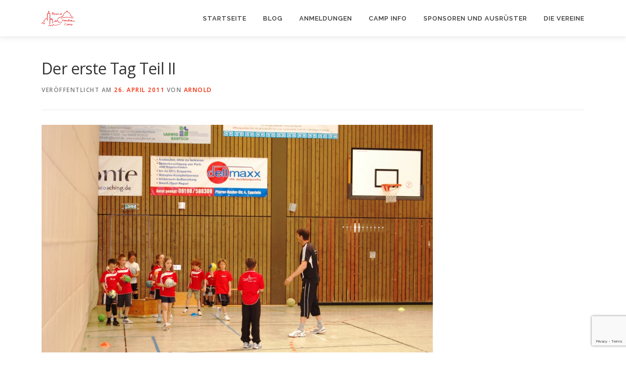

--- FILE ---
content_type: text/html; charset=UTF-8
request_url: https://handballcamp.handballgo.de/2011/04/der-erste-tag-teil-ii/
body_size: 16426
content:
<!DOCTYPE html>
<html lang="de">
<head>
<meta charset="UTF-8">
<meta name="viewport" content="width=device-width, initial-scale=1">
<link rel="profile" href="http://gmpg.org/xfn/11">
<title>Der erste Tag Teil II &#8211; EppLa Handballcamp</title>
<meta name='robots' content='max-image-preview:large' />
<link rel='dns-prefetch' href='//fonts.googleapis.com' />
<link rel="alternate" type="application/rss+xml" title="EppLa Handballcamp &raquo; Feed" href="https://handballcamp.handballgo.de/feed/" />
<link rel="alternate" type="application/rss+xml" title="EppLa Handballcamp &raquo; Kommentar-Feed" href="https://handballcamp.handballgo.de/comments/feed/" />
<link rel="alternate" type="application/rss+xml" title="EppLa Handballcamp &raquo; Der erste Tag Teil II-Kommentar-Feed" href="https://handballcamp.handballgo.de/2011/04/der-erste-tag-teil-ii/feed/" />
<link rel="alternate" title="oEmbed (JSON)" type="application/json+oembed" href="https://handballcamp.handballgo.de/wp-json/oembed/1.0/embed?url=https%3A%2F%2Fhandballcamp.handballgo.de%2F2011%2F04%2Fder-erste-tag-teil-ii%2F" />
<link rel="alternate" title="oEmbed (XML)" type="text/xml+oembed" href="https://handballcamp.handballgo.de/wp-json/oembed/1.0/embed?url=https%3A%2F%2Fhandballcamp.handballgo.de%2F2011%2F04%2Fder-erste-tag-teil-ii%2F&#038;format=xml" />
<style id="woo-sctr-frontend-countdown-style" type="text/css">.woo-sctr-shortcode-wrap-wrap.woo-sctr-shortcode-wrap-wrap-salescountdowntimer.woo-sctr-shortcode-wrap-wrap-inline{color:#000000;padding:2px;}.woo-sctr-shortcode-wrap-wrap.woo-sctr-shortcode-wrap-wrap-salescountdowntimer .woo-sctr-shortcode-countdown-1 .woo-sctr-shortcode-countdown-value,.woo-sctr-shortcode-wrap-wrap.woo-sctr-shortcode-wrap-wrap-salescountdowntimer .woo-sctr-shortcode-countdown-1 .woo-sctr-shortcode-countdown-value-container{color:#b22323;font-size:28px;}.woo-sctr-shortcode-wrap-wrap.woo-sctr-shortcode-wrap-wrap-salescountdowntimer .woo-sctr-shortcode-countdown-1 .woo-sctr-shortcode-countdown-text{font-size:12px;}</style><style id='wp-img-auto-sizes-contain-inline-css' type='text/css'>
img:is([sizes=auto i],[sizes^="auto," i]){contain-intrinsic-size:3000px 1500px}
/*# sourceURL=wp-img-auto-sizes-contain-inline-css */
</style>
<style id='wp-emoji-styles-inline-css' type='text/css'>

	img.wp-smiley, img.emoji {
		display: inline !important;
		border: none !important;
		box-shadow: none !important;
		height: 1em !important;
		width: 1em !important;
		margin: 0 0.07em !important;
		vertical-align: -0.1em !important;
		background: none !important;
		padding: 0 !important;
	}
/*# sourceURL=wp-emoji-styles-inline-css */
</style>
<style id='wp-block-library-inline-css' type='text/css'>
:root{--wp-block-synced-color:#7a00df;--wp-block-synced-color--rgb:122,0,223;--wp-bound-block-color:var(--wp-block-synced-color);--wp-editor-canvas-background:#ddd;--wp-admin-theme-color:#007cba;--wp-admin-theme-color--rgb:0,124,186;--wp-admin-theme-color-darker-10:#006ba1;--wp-admin-theme-color-darker-10--rgb:0,107,160.5;--wp-admin-theme-color-darker-20:#005a87;--wp-admin-theme-color-darker-20--rgb:0,90,135;--wp-admin-border-width-focus:2px}@media (min-resolution:192dpi){:root{--wp-admin-border-width-focus:1.5px}}.wp-element-button{cursor:pointer}:root .has-very-light-gray-background-color{background-color:#eee}:root .has-very-dark-gray-background-color{background-color:#313131}:root .has-very-light-gray-color{color:#eee}:root .has-very-dark-gray-color{color:#313131}:root .has-vivid-green-cyan-to-vivid-cyan-blue-gradient-background{background:linear-gradient(135deg,#00d084,#0693e3)}:root .has-purple-crush-gradient-background{background:linear-gradient(135deg,#34e2e4,#4721fb 50%,#ab1dfe)}:root .has-hazy-dawn-gradient-background{background:linear-gradient(135deg,#faaca8,#dad0ec)}:root .has-subdued-olive-gradient-background{background:linear-gradient(135deg,#fafae1,#67a671)}:root .has-atomic-cream-gradient-background{background:linear-gradient(135deg,#fdd79a,#004a59)}:root .has-nightshade-gradient-background{background:linear-gradient(135deg,#330968,#31cdcf)}:root .has-midnight-gradient-background{background:linear-gradient(135deg,#020381,#2874fc)}:root{--wp--preset--font-size--normal:16px;--wp--preset--font-size--huge:42px}.has-regular-font-size{font-size:1em}.has-larger-font-size{font-size:2.625em}.has-normal-font-size{font-size:var(--wp--preset--font-size--normal)}.has-huge-font-size{font-size:var(--wp--preset--font-size--huge)}.has-text-align-center{text-align:center}.has-text-align-left{text-align:left}.has-text-align-right{text-align:right}.has-fit-text{white-space:nowrap!important}#end-resizable-editor-section{display:none}.aligncenter{clear:both}.items-justified-left{justify-content:flex-start}.items-justified-center{justify-content:center}.items-justified-right{justify-content:flex-end}.items-justified-space-between{justify-content:space-between}.screen-reader-text{border:0;clip-path:inset(50%);height:1px;margin:-1px;overflow:hidden;padding:0;position:absolute;width:1px;word-wrap:normal!important}.screen-reader-text:focus{background-color:#ddd;clip-path:none;color:#444;display:block;font-size:1em;height:auto;left:5px;line-height:normal;padding:15px 23px 14px;text-decoration:none;top:5px;width:auto;z-index:100000}html :where(.has-border-color){border-style:solid}html :where([style*=border-top-color]){border-top-style:solid}html :where([style*=border-right-color]){border-right-style:solid}html :where([style*=border-bottom-color]){border-bottom-style:solid}html :where([style*=border-left-color]){border-left-style:solid}html :where([style*=border-width]){border-style:solid}html :where([style*=border-top-width]){border-top-style:solid}html :where([style*=border-right-width]){border-right-style:solid}html :where([style*=border-bottom-width]){border-bottom-style:solid}html :where([style*=border-left-width]){border-left-style:solid}html :where(img[class*=wp-image-]){height:auto;max-width:100%}:where(figure){margin:0 0 1em}html :where(.is-position-sticky){--wp-admin--admin-bar--position-offset:var(--wp-admin--admin-bar--height,0px)}@media screen and (max-width:600px){html :where(.is-position-sticky){--wp-admin--admin-bar--position-offset:0px}}

/*# sourceURL=wp-block-library-inline-css */
</style><style id='wp-block-button-inline-css' type='text/css'>
.wp-block-button__link{align-content:center;box-sizing:border-box;cursor:pointer;display:inline-block;height:100%;text-align:center;word-break:break-word}.wp-block-button__link.aligncenter{text-align:center}.wp-block-button__link.alignright{text-align:right}:where(.wp-block-button__link){border-radius:9999px;box-shadow:none;padding:calc(.667em + 2px) calc(1.333em + 2px);text-decoration:none}.wp-block-button[style*=text-decoration] .wp-block-button__link{text-decoration:inherit}.wp-block-buttons>.wp-block-button.has-custom-width{max-width:none}.wp-block-buttons>.wp-block-button.has-custom-width .wp-block-button__link{width:100%}.wp-block-buttons>.wp-block-button.has-custom-font-size .wp-block-button__link{font-size:inherit}.wp-block-buttons>.wp-block-button.wp-block-button__width-25{width:calc(25% - var(--wp--style--block-gap, .5em)*.75)}.wp-block-buttons>.wp-block-button.wp-block-button__width-50{width:calc(50% - var(--wp--style--block-gap, .5em)*.5)}.wp-block-buttons>.wp-block-button.wp-block-button__width-75{width:calc(75% - var(--wp--style--block-gap, .5em)*.25)}.wp-block-buttons>.wp-block-button.wp-block-button__width-100{flex-basis:100%;width:100%}.wp-block-buttons.is-vertical>.wp-block-button.wp-block-button__width-25{width:25%}.wp-block-buttons.is-vertical>.wp-block-button.wp-block-button__width-50{width:50%}.wp-block-buttons.is-vertical>.wp-block-button.wp-block-button__width-75{width:75%}.wp-block-button.is-style-squared,.wp-block-button__link.wp-block-button.is-style-squared{border-radius:0}.wp-block-button.no-border-radius,.wp-block-button__link.no-border-radius{border-radius:0!important}:root :where(.wp-block-button .wp-block-button__link.is-style-outline),:root :where(.wp-block-button.is-style-outline>.wp-block-button__link){border:2px solid;padding:.667em 1.333em}:root :where(.wp-block-button .wp-block-button__link.is-style-outline:not(.has-text-color)),:root :where(.wp-block-button.is-style-outline>.wp-block-button__link:not(.has-text-color)){color:currentColor}:root :where(.wp-block-button .wp-block-button__link.is-style-outline:not(.has-background)),:root :where(.wp-block-button.is-style-outline>.wp-block-button__link:not(.has-background)){background-color:initial;background-image:none}
/*# sourceURL=https://handballcamp.handballgo.de/wp-includes/blocks/button/style.min.css */
</style>
<style id='wp-block-categories-inline-css' type='text/css'>
.wp-block-categories{box-sizing:border-box}.wp-block-categories.alignleft{margin-right:2em}.wp-block-categories.alignright{margin-left:2em}.wp-block-categories.wp-block-categories-dropdown.aligncenter{text-align:center}.wp-block-categories .wp-block-categories__label{display:block;width:100%}
/*# sourceURL=https://handballcamp.handballgo.de/wp-includes/blocks/categories/style.min.css */
</style>
<style id='wp-block-buttons-inline-css' type='text/css'>
.wp-block-buttons{box-sizing:border-box}.wp-block-buttons.is-vertical{flex-direction:column}.wp-block-buttons.is-vertical>.wp-block-button:last-child{margin-bottom:0}.wp-block-buttons>.wp-block-button{display:inline-block;margin:0}.wp-block-buttons.is-content-justification-left{justify-content:flex-start}.wp-block-buttons.is-content-justification-left.is-vertical{align-items:flex-start}.wp-block-buttons.is-content-justification-center{justify-content:center}.wp-block-buttons.is-content-justification-center.is-vertical{align-items:center}.wp-block-buttons.is-content-justification-right{justify-content:flex-end}.wp-block-buttons.is-content-justification-right.is-vertical{align-items:flex-end}.wp-block-buttons.is-content-justification-space-between{justify-content:space-between}.wp-block-buttons.aligncenter{text-align:center}.wp-block-buttons:not(.is-content-justification-space-between,.is-content-justification-right,.is-content-justification-left,.is-content-justification-center) .wp-block-button.aligncenter{margin-left:auto;margin-right:auto;width:100%}.wp-block-buttons[style*=text-decoration] .wp-block-button,.wp-block-buttons[style*=text-decoration] .wp-block-button__link{text-decoration:inherit}.wp-block-buttons.has-custom-font-size .wp-block-button__link{font-size:inherit}.wp-block-buttons .wp-block-button__link{width:100%}.wp-block-button.aligncenter{text-align:center}
/*# sourceURL=https://handballcamp.handballgo.de/wp-includes/blocks/buttons/style.min.css */
</style>
<style id='wp-block-search-inline-css' type='text/css'>
.wp-block-search__button{margin-left:10px;word-break:normal}.wp-block-search__button.has-icon{line-height:0}.wp-block-search__button svg{height:1.25em;min-height:24px;min-width:24px;width:1.25em;fill:currentColor;vertical-align:text-bottom}:where(.wp-block-search__button){border:1px solid #ccc;padding:6px 10px}.wp-block-search__inside-wrapper{display:flex;flex:auto;flex-wrap:nowrap;max-width:100%}.wp-block-search__label{width:100%}.wp-block-search.wp-block-search__button-only .wp-block-search__button{box-sizing:border-box;display:flex;flex-shrink:0;justify-content:center;margin-left:0;max-width:100%}.wp-block-search.wp-block-search__button-only .wp-block-search__inside-wrapper{min-width:0!important;transition-property:width}.wp-block-search.wp-block-search__button-only .wp-block-search__input{flex-basis:100%;transition-duration:.3s}.wp-block-search.wp-block-search__button-only.wp-block-search__searchfield-hidden,.wp-block-search.wp-block-search__button-only.wp-block-search__searchfield-hidden .wp-block-search__inside-wrapper{overflow:hidden}.wp-block-search.wp-block-search__button-only.wp-block-search__searchfield-hidden .wp-block-search__input{border-left-width:0!important;border-right-width:0!important;flex-basis:0;flex-grow:0;margin:0;min-width:0!important;padding-left:0!important;padding-right:0!important;width:0!important}:where(.wp-block-search__input){appearance:none;border:1px solid #949494;flex-grow:1;font-family:inherit;font-size:inherit;font-style:inherit;font-weight:inherit;letter-spacing:inherit;line-height:inherit;margin-left:0;margin-right:0;min-width:3rem;padding:8px;text-decoration:unset!important;text-transform:inherit}:where(.wp-block-search__button-inside .wp-block-search__inside-wrapper){background-color:#fff;border:1px solid #949494;box-sizing:border-box;padding:4px}:where(.wp-block-search__button-inside .wp-block-search__inside-wrapper) .wp-block-search__input{border:none;border-radius:0;padding:0 4px}:where(.wp-block-search__button-inside .wp-block-search__inside-wrapper) .wp-block-search__input:focus{outline:none}:where(.wp-block-search__button-inside .wp-block-search__inside-wrapper) :where(.wp-block-search__button){padding:4px 8px}.wp-block-search.aligncenter .wp-block-search__inside-wrapper{margin:auto}.wp-block[data-align=right] .wp-block-search.wp-block-search__button-only .wp-block-search__inside-wrapper{float:right}
/*# sourceURL=https://handballcamp.handballgo.de/wp-includes/blocks/search/style.min.css */
</style>
<style id='wp-block-search-theme-inline-css' type='text/css'>
.wp-block-search .wp-block-search__label{font-weight:700}.wp-block-search__button{border:1px solid #ccc;padding:.375em .625em}
/*# sourceURL=https://handballcamp.handballgo.de/wp-includes/blocks/search/theme.min.css */
</style>
<style id='global-styles-inline-css' type='text/css'>
:root{--wp--preset--aspect-ratio--square: 1;--wp--preset--aspect-ratio--4-3: 4/3;--wp--preset--aspect-ratio--3-4: 3/4;--wp--preset--aspect-ratio--3-2: 3/2;--wp--preset--aspect-ratio--2-3: 2/3;--wp--preset--aspect-ratio--16-9: 16/9;--wp--preset--aspect-ratio--9-16: 9/16;--wp--preset--color--black: #000000;--wp--preset--color--cyan-bluish-gray: #abb8c3;--wp--preset--color--white: #ffffff;--wp--preset--color--pale-pink: #f78da7;--wp--preset--color--vivid-red: #cf2e2e;--wp--preset--color--luminous-vivid-orange: #ff6900;--wp--preset--color--luminous-vivid-amber: #fcb900;--wp--preset--color--light-green-cyan: #7bdcb5;--wp--preset--color--vivid-green-cyan: #00d084;--wp--preset--color--pale-cyan-blue: #8ed1fc;--wp--preset--color--vivid-cyan-blue: #0693e3;--wp--preset--color--vivid-purple: #9b51e0;--wp--preset--gradient--vivid-cyan-blue-to-vivid-purple: linear-gradient(135deg,rgb(6,147,227) 0%,rgb(155,81,224) 100%);--wp--preset--gradient--light-green-cyan-to-vivid-green-cyan: linear-gradient(135deg,rgb(122,220,180) 0%,rgb(0,208,130) 100%);--wp--preset--gradient--luminous-vivid-amber-to-luminous-vivid-orange: linear-gradient(135deg,rgb(252,185,0) 0%,rgb(255,105,0) 100%);--wp--preset--gradient--luminous-vivid-orange-to-vivid-red: linear-gradient(135deg,rgb(255,105,0) 0%,rgb(207,46,46) 100%);--wp--preset--gradient--very-light-gray-to-cyan-bluish-gray: linear-gradient(135deg,rgb(238,238,238) 0%,rgb(169,184,195) 100%);--wp--preset--gradient--cool-to-warm-spectrum: linear-gradient(135deg,rgb(74,234,220) 0%,rgb(151,120,209) 20%,rgb(207,42,186) 40%,rgb(238,44,130) 60%,rgb(251,105,98) 80%,rgb(254,248,76) 100%);--wp--preset--gradient--blush-light-purple: linear-gradient(135deg,rgb(255,206,236) 0%,rgb(152,150,240) 100%);--wp--preset--gradient--blush-bordeaux: linear-gradient(135deg,rgb(254,205,165) 0%,rgb(254,45,45) 50%,rgb(107,0,62) 100%);--wp--preset--gradient--luminous-dusk: linear-gradient(135deg,rgb(255,203,112) 0%,rgb(199,81,192) 50%,rgb(65,88,208) 100%);--wp--preset--gradient--pale-ocean: linear-gradient(135deg,rgb(255,245,203) 0%,rgb(182,227,212) 50%,rgb(51,167,181) 100%);--wp--preset--gradient--electric-grass: linear-gradient(135deg,rgb(202,248,128) 0%,rgb(113,206,126) 100%);--wp--preset--gradient--midnight: linear-gradient(135deg,rgb(2,3,129) 0%,rgb(40,116,252) 100%);--wp--preset--font-size--small: 13px;--wp--preset--font-size--medium: 20px;--wp--preset--font-size--large: 36px;--wp--preset--font-size--x-large: 42px;--wp--preset--spacing--20: 0.44rem;--wp--preset--spacing--30: 0.67rem;--wp--preset--spacing--40: 1rem;--wp--preset--spacing--50: 1.5rem;--wp--preset--spacing--60: 2.25rem;--wp--preset--spacing--70: 3.38rem;--wp--preset--spacing--80: 5.06rem;--wp--preset--shadow--natural: 6px 6px 9px rgba(0, 0, 0, 0.2);--wp--preset--shadow--deep: 12px 12px 50px rgba(0, 0, 0, 0.4);--wp--preset--shadow--sharp: 6px 6px 0px rgba(0, 0, 0, 0.2);--wp--preset--shadow--outlined: 6px 6px 0px -3px rgb(255, 255, 255), 6px 6px rgb(0, 0, 0);--wp--preset--shadow--crisp: 6px 6px 0px rgb(0, 0, 0);}:where(.is-layout-flex){gap: 0.5em;}:where(.is-layout-grid){gap: 0.5em;}body .is-layout-flex{display: flex;}.is-layout-flex{flex-wrap: wrap;align-items: center;}.is-layout-flex > :is(*, div){margin: 0;}body .is-layout-grid{display: grid;}.is-layout-grid > :is(*, div){margin: 0;}:where(.wp-block-columns.is-layout-flex){gap: 2em;}:where(.wp-block-columns.is-layout-grid){gap: 2em;}:where(.wp-block-post-template.is-layout-flex){gap: 1.25em;}:where(.wp-block-post-template.is-layout-grid){gap: 1.25em;}.has-black-color{color: var(--wp--preset--color--black) !important;}.has-cyan-bluish-gray-color{color: var(--wp--preset--color--cyan-bluish-gray) !important;}.has-white-color{color: var(--wp--preset--color--white) !important;}.has-pale-pink-color{color: var(--wp--preset--color--pale-pink) !important;}.has-vivid-red-color{color: var(--wp--preset--color--vivid-red) !important;}.has-luminous-vivid-orange-color{color: var(--wp--preset--color--luminous-vivid-orange) !important;}.has-luminous-vivid-amber-color{color: var(--wp--preset--color--luminous-vivid-amber) !important;}.has-light-green-cyan-color{color: var(--wp--preset--color--light-green-cyan) !important;}.has-vivid-green-cyan-color{color: var(--wp--preset--color--vivid-green-cyan) !important;}.has-pale-cyan-blue-color{color: var(--wp--preset--color--pale-cyan-blue) !important;}.has-vivid-cyan-blue-color{color: var(--wp--preset--color--vivid-cyan-blue) !important;}.has-vivid-purple-color{color: var(--wp--preset--color--vivid-purple) !important;}.has-black-background-color{background-color: var(--wp--preset--color--black) !important;}.has-cyan-bluish-gray-background-color{background-color: var(--wp--preset--color--cyan-bluish-gray) !important;}.has-white-background-color{background-color: var(--wp--preset--color--white) !important;}.has-pale-pink-background-color{background-color: var(--wp--preset--color--pale-pink) !important;}.has-vivid-red-background-color{background-color: var(--wp--preset--color--vivid-red) !important;}.has-luminous-vivid-orange-background-color{background-color: var(--wp--preset--color--luminous-vivid-orange) !important;}.has-luminous-vivid-amber-background-color{background-color: var(--wp--preset--color--luminous-vivid-amber) !important;}.has-light-green-cyan-background-color{background-color: var(--wp--preset--color--light-green-cyan) !important;}.has-vivid-green-cyan-background-color{background-color: var(--wp--preset--color--vivid-green-cyan) !important;}.has-pale-cyan-blue-background-color{background-color: var(--wp--preset--color--pale-cyan-blue) !important;}.has-vivid-cyan-blue-background-color{background-color: var(--wp--preset--color--vivid-cyan-blue) !important;}.has-vivid-purple-background-color{background-color: var(--wp--preset--color--vivid-purple) !important;}.has-black-border-color{border-color: var(--wp--preset--color--black) !important;}.has-cyan-bluish-gray-border-color{border-color: var(--wp--preset--color--cyan-bluish-gray) !important;}.has-white-border-color{border-color: var(--wp--preset--color--white) !important;}.has-pale-pink-border-color{border-color: var(--wp--preset--color--pale-pink) !important;}.has-vivid-red-border-color{border-color: var(--wp--preset--color--vivid-red) !important;}.has-luminous-vivid-orange-border-color{border-color: var(--wp--preset--color--luminous-vivid-orange) !important;}.has-luminous-vivid-amber-border-color{border-color: var(--wp--preset--color--luminous-vivid-amber) !important;}.has-light-green-cyan-border-color{border-color: var(--wp--preset--color--light-green-cyan) !important;}.has-vivid-green-cyan-border-color{border-color: var(--wp--preset--color--vivid-green-cyan) !important;}.has-pale-cyan-blue-border-color{border-color: var(--wp--preset--color--pale-cyan-blue) !important;}.has-vivid-cyan-blue-border-color{border-color: var(--wp--preset--color--vivid-cyan-blue) !important;}.has-vivid-purple-border-color{border-color: var(--wp--preset--color--vivid-purple) !important;}.has-vivid-cyan-blue-to-vivid-purple-gradient-background{background: var(--wp--preset--gradient--vivid-cyan-blue-to-vivid-purple) !important;}.has-light-green-cyan-to-vivid-green-cyan-gradient-background{background: var(--wp--preset--gradient--light-green-cyan-to-vivid-green-cyan) !important;}.has-luminous-vivid-amber-to-luminous-vivid-orange-gradient-background{background: var(--wp--preset--gradient--luminous-vivid-amber-to-luminous-vivid-orange) !important;}.has-luminous-vivid-orange-to-vivid-red-gradient-background{background: var(--wp--preset--gradient--luminous-vivid-orange-to-vivid-red) !important;}.has-very-light-gray-to-cyan-bluish-gray-gradient-background{background: var(--wp--preset--gradient--very-light-gray-to-cyan-bluish-gray) !important;}.has-cool-to-warm-spectrum-gradient-background{background: var(--wp--preset--gradient--cool-to-warm-spectrum) !important;}.has-blush-light-purple-gradient-background{background: var(--wp--preset--gradient--blush-light-purple) !important;}.has-blush-bordeaux-gradient-background{background: var(--wp--preset--gradient--blush-bordeaux) !important;}.has-luminous-dusk-gradient-background{background: var(--wp--preset--gradient--luminous-dusk) !important;}.has-pale-ocean-gradient-background{background: var(--wp--preset--gradient--pale-ocean) !important;}.has-electric-grass-gradient-background{background: var(--wp--preset--gradient--electric-grass) !important;}.has-midnight-gradient-background{background: var(--wp--preset--gradient--midnight) !important;}.has-small-font-size{font-size: var(--wp--preset--font-size--small) !important;}.has-medium-font-size{font-size: var(--wp--preset--font-size--medium) !important;}.has-large-font-size{font-size: var(--wp--preset--font-size--large) !important;}.has-x-large-font-size{font-size: var(--wp--preset--font-size--x-large) !important;}
/*# sourceURL=global-styles-inline-css */
</style>
<style id='core-block-supports-inline-css' type='text/css'>
.wp-container-core-buttons-is-layout-765c4724{justify-content:flex-end;}
/*# sourceURL=core-block-supports-inline-css */
</style>

<style id='classic-theme-styles-inline-css' type='text/css'>
/*! This file is auto-generated */
.wp-block-button__link{color:#fff;background-color:#32373c;border-radius:9999px;box-shadow:none;text-decoration:none;padding:calc(.667em + 2px) calc(1.333em + 2px);font-size:1.125em}.wp-block-file__button{background:#32373c;color:#fff;text-decoration:none}
/*# sourceURL=/wp-includes/css/classic-themes.min.css */
</style>
<link rel='stylesheet' id='contact-form-7-css' href='https://handballcamp.handballgo.de/wp-content/plugins/contact-form-7/includes/css/styles.css?ver=6.1.4' type='text/css' media='all' />
<link rel='stylesheet' id='ngg_trigger_buttons-css' href='https://handballcamp.handballgo.de/wp-content/plugins/nextgen-gallery/static/GalleryDisplay/trigger_buttons.css?ver=4.0.3' type='text/css' media='all' />
<link rel='stylesheet' id='simplelightbox-0-css' href='https://handballcamp.handballgo.de/wp-content/plugins/nextgen-gallery/static/Lightbox/simplelightbox/simple-lightbox.css?ver=4.0.3' type='text/css' media='all' />
<link rel='stylesheet' id='fontawesome_v4_shim_style-css' href='https://handballcamp.handballgo.de/wp-content/plugins/nextgen-gallery/static/FontAwesome/css/v4-shims.min.css?ver=6.9' type='text/css' media='all' />
<link rel='stylesheet' id='fontawesome-css' href='https://handballcamp.handballgo.de/wp-content/plugins/nextgen-gallery/static/FontAwesome/css/all.min.css?ver=6.9' type='text/css' media='all' />
<link rel='stylesheet' id='nextgen_pagination_style-css' href='https://handballcamp.handballgo.de/wp-content/plugins/nextgen-gallery/static/GalleryDisplay/pagination_style.css?ver=4.0.3' type='text/css' media='all' />
<link rel='stylesheet' id='nextgen_basic_thumbnails_style-css' href='https://handballcamp.handballgo.de/wp-content/plugins/nextgen-gallery/static/Thumbnails/nextgen_basic_thumbnails.css?ver=4.0.3' type='text/css' media='all' />
<link rel='stylesheet' id='onepress-fonts-css' href='https://fonts.googleapis.com/css?family=Raleway%3A400%2C500%2C600%2C700%2C300%2C100%2C800%2C900%7COpen+Sans%3A400%2C300%2C300italic%2C400italic%2C600%2C600italic%2C700%2C700italic&#038;subset=latin%2Clatin-ext&#038;display=swap&#038;ver=2.3.16' type='text/css' media='all' />
<link rel='stylesheet' id='onepress-animate-css' href='https://handballcamp.handballgo.de/wp-content/themes/onepress/assets/css/animate.min.css?ver=2.3.16' type='text/css' media='all' />
<link rel='stylesheet' id='onepress-fa-css' href='https://handballcamp.handballgo.de/wp-content/themes/onepress/assets/fontawesome-v6/css/all.min.css?ver=6.5.1' type='text/css' media='all' />
<link rel='stylesheet' id='onepress-fa-shims-css' href='https://handballcamp.handballgo.de/wp-content/themes/onepress/assets/fontawesome-v6/css/v4-shims.min.css?ver=6.5.1' type='text/css' media='all' />
<link rel='stylesheet' id='onepress-bootstrap-css' href='https://handballcamp.handballgo.de/wp-content/themes/onepress/assets/css/bootstrap.min.css?ver=2.3.16' type='text/css' media='all' />
<link rel='stylesheet' id='onepress-style-css' href='https://handballcamp.handballgo.de/wp-content/themes/onepress/style.css?ver=6.9' type='text/css' media='all' />
<style id='onepress-style-inline-css' type='text/css'>
#main .video-section section.hero-slideshow-wrapper{background:transparent}.hero-slideshow-wrapper:after{position:absolute;top:0px;left:0px;width:100%;height:100%;background-color:rgba(25,25,25,0.8);display:block;content:""}#parallax-hero .jarallax-container .parallax-bg:before{background-color:rgba(25,25,25,0.8)}.body-desktop .parallax-hero .hero-slideshow-wrapper:after{display:none!important}#parallax-hero>.parallax-bg::before{background-color:rgba(25,25,25,0.8);opacity:1}.body-desktop .parallax-hero .hero-slideshow-wrapper:after{display:none!important}a,.screen-reader-text:hover,.screen-reader-text:active,.screen-reader-text:focus,.header-social a,.onepress-menu a:hover,.onepress-menu ul li a:hover,.onepress-menu li.onepress-current-item>a,.onepress-menu ul li.current-menu-item>a,.onepress-menu>li a.menu-actived,.onepress-menu.onepress-menu-mobile li.onepress-current-item>a,.site-footer a,.site-footer .footer-social a:hover,.site-footer .btt a:hover,.highlight,#comments .comment .comment-wrapper .comment-meta .comment-time:hover,#comments .comment .comment-wrapper .comment-meta .comment-reply-link:hover,#comments .comment .comment-wrapper .comment-meta .comment-edit-link:hover,.btn-theme-primary-outline,.sidebar .widget a:hover,.section-services .service-item .service-image i,.counter_item .counter__number,.team-member .member-thumb .member-profile a:hover,.icon-background-default{color:#f42602}input[type="reset"],input[type="submit"],input[type="submit"],input[type="reset"]:hover,input[type="submit"]:hover,input[type="submit"]:hover .nav-links a:hover,.btn-theme-primary,.btn-theme-primary-outline:hover,.section-testimonials .card-theme-primary,.woocommerce #respond input#submit,.woocommerce a.button,.woocommerce button.button,.woocommerce input.button,.woocommerce button.button.alt,.pirate-forms-submit-button,.pirate-forms-submit-button:hover,input[type="reset"],input[type="submit"],input[type="submit"],.pirate-forms-submit-button,.contact-form div.wpforms-container-full .wpforms-form .wpforms-submit,.contact-form div.wpforms-container-full .wpforms-form .wpforms-submit:hover,.nav-links a:hover,.nav-links a.current,.nav-links .page-numbers:hover,.nav-links .page-numbers.current{background:#f42602}.btn-theme-primary-outline,.btn-theme-primary-outline:hover,.pricing__item:hover,.section-testimonials .card-theme-primary,.entry-content blockquote{border-color:#f42602}.hero-content-style1 .morphext{color:#dd3333}#footer-widgets{}.gallery-carousel .g-item{padding:0px 10px}.gallery-carousel-wrap{margin-left:-10px;margin-right:-10px}.gallery-grid .g-item,.gallery-masonry .g-item .inner{padding:10px}.gallery-grid-wrap,.gallery-masonry-wrap{margin-left:-10px;margin-right:-10px}.gallery-justified-wrap{margin-left:-20px;margin-right:-20px}
/*# sourceURL=onepress-style-inline-css */
</style>
<link rel='stylesheet' id='onepress-gallery-lightgallery-css' href='https://handballcamp.handballgo.de/wp-content/themes/onepress/assets/css/lightgallery.css?ver=6.9' type='text/css' media='all' />
<link rel='stylesheet' id='newsletter-css' href='https://handballcamp.handballgo.de/wp-content/plugins/newsletter/style.css?ver=9.1.0' type='text/css' media='all' />
<script type="text/javascript" src="https://handballcamp.handballgo.de/wp-includes/js/jquery/jquery.min.js?ver=3.7.1" id="jquery-core-js"></script>
<script type="text/javascript" src="https://handballcamp.handballgo.de/wp-includes/js/jquery/jquery-migrate.min.js?ver=3.4.1" id="jquery-migrate-js"></script>
<script type="text/javascript" id="photocrati_ajax-js-extra">
/* <![CDATA[ */
var photocrati_ajax = {"url":"https://handballcamp.handballgo.de/index.php?photocrati_ajax=1","rest_url":"https://handballcamp.handballgo.de/wp-json/","wp_home_url":"https://handballcamp.handballgo.de","wp_site_url":"https://handballcamp.handballgo.de","wp_root_url":"https://handballcamp.handballgo.de","wp_plugins_url":"https://handballcamp.handballgo.de/wp-content/plugins","wp_content_url":"https://handballcamp.handballgo.de/wp-content","wp_includes_url":"https://handballcamp.handballgo.de/wp-includes/","ngg_param_slug":"nggallery","rest_nonce":"3ead6b63c6"};
//# sourceURL=photocrati_ajax-js-extra
/* ]]> */
</script>
<script type="text/javascript" src="https://handballcamp.handballgo.de/wp-content/plugins/nextgen-gallery/static/Legacy/ajax.min.js?ver=4.0.3" id="photocrati_ajax-js"></script>
<script type="text/javascript" src="https://handballcamp.handballgo.de/wp-content/plugins/nextgen-gallery/static/FontAwesome/js/v4-shims.min.js?ver=5.3.1" id="fontawesome_v4_shim-js"></script>
<script type="text/javascript" defer crossorigin="anonymous" data-auto-replace-svg="false" data-keep-original-source="false" data-search-pseudo-elements src="https://handballcamp.handballgo.de/wp-content/plugins/nextgen-gallery/static/FontAwesome/js/all.min.js?ver=5.3.1" id="fontawesome-js"></script>
<script type="text/javascript" src="https://handballcamp.handballgo.de/wp-content/plugins/nextgen-gallery/static/Thumbnails/nextgen_basic_thumbnails.js?ver=4.0.3" id="nextgen_basic_thumbnails_script-js"></script>
<link rel="https://api.w.org/" href="https://handballcamp.handballgo.de/wp-json/" /><link rel="alternate" title="JSON" type="application/json" href="https://handballcamp.handballgo.de/wp-json/wp/v2/posts/50" /><link rel="EditURI" type="application/rsd+xml" title="RSD" href="https://handballcamp.handballgo.de/xmlrpc.php?rsd" />
<meta name="generator" content="WordPress 6.9" />
<link rel="canonical" href="https://handballcamp.handballgo.de/2011/04/der-erste-tag-teil-ii/" />
<link rel='shortlink' href='https://handballcamp.handballgo.de/?p=50' />
<link rel="pingback" href="https://handballcamp.handballgo.de/xmlrpc.php"><link rel="icon" href="https://handballcamp.handballgo.de/wp-content/uploads/2020/06/cropped-logo-512-512-32x32.png" sizes="32x32" />
<link rel="icon" href="https://handballcamp.handballgo.de/wp-content/uploads/2020/06/cropped-logo-512-512-192x192.png" sizes="192x192" />
<link rel="apple-touch-icon" href="https://handballcamp.handballgo.de/wp-content/uploads/2020/06/cropped-logo-512-512-180x180.png" />
<meta name="msapplication-TileImage" content="https://handballcamp.handballgo.de/wp-content/uploads/2020/06/cropped-logo-512-512-270x270.png" />
</head>

<body class="wp-singular post-template-default single single-post postid-50 single-format-standard wp-custom-logo wp-theme-onepress group-blog">
<div id="page" class="hfeed site">
	<a class="skip-link screen-reader-text" href="#content">Zum Inhalt springen</a>
	<div id="header-section" class="h-on-top no-transparent">		<header id="masthead" class="site-header header-contained is-sticky no-scroll no-t h-on-top" role="banner">
			<div class="container">
				<div class="site-branding">
					<div class="site-brand-inner has-logo-img no-desc"><div class="site-logo-div"><a href="https://handballcamp.handballgo.de/" class="custom-logo-link  no-t-logo" rel="home" itemprop="url"><img width="160" height="36" src="https://handballcamp.handballgo.de/wp-content/uploads/2025/01/cropped-logo-36-hoch-transparent.png" class="custom-logo" alt="EppLa Handballcamp" itemprop="logo" decoding="async" /></a></div></div>				</div>
				<div class="header-right-wrapper">
					<a href="#0" id="nav-toggle">Menü<span></span></a>
					<nav id="site-navigation" class="main-navigation" role="navigation">
						<ul class="onepress-menu">
							<li id="menu-item-15618" class="menu-item menu-item-type-custom menu-item-object-custom menu-item-home menu-item-15618"><a href="https://handballcamp.handballgo.de/">Startseite</a></li>
<li id="menu-item-15619" class="menu-item menu-item-type-post_type menu-item-object-page current_page_parent menu-item-has-children menu-item-15619"><a href="https://handballcamp.handballgo.de/blog/">Blog</a>
<ul class="sub-menu">
	<li id="menu-item-15620" class="menu-item menu-item-type-post_type menu-item-object-page menu-item-15620"><a href="https://handballcamp.handballgo.de/photoalbum/">Photoalbum</a></li>
	<li id="menu-item-28916" class="menu-item menu-item-type-post_type menu-item-object-page menu-item-28916"><a href="https://handballcamp.handballgo.de/die-campfotos/">Die Camp-Fotos</a></li>
	<li id="menu-item-23938" class="menu-item menu-item-type-post_type menu-item-object-page menu-item-23938"><a href="https://handballcamp.handballgo.de/das-camp-trikot/">Das Camp-Trikot</a></li>
</ul>
</li>
<li id="menu-item-15621" class="menu-item menu-item-type-post_type menu-item-object-page menu-item-has-children menu-item-15621"><a href="https://handballcamp.handballgo.de/anmeldungen/">Anmeldungen</a>
<ul class="sub-menu">
	<li id="menu-item-15646" class="menu-item menu-item-type-post_type menu-item-object-page menu-item-15646"><a href="https://handballcamp.handballgo.de/kontakt/newsletter/">Newsletter</a></li>
</ul>
</li>
<li id="menu-item-15623" class="menu-item menu-item-type-post_type menu-item-object-page menu-item-has-children menu-item-15623"><a href="https://handballcamp.handballgo.de/camp-info/">Camp Info</a>
<ul class="sub-menu">
	<li id="menu-item-26618" class="menu-item menu-item-type-post_type menu-item-object-page menu-item-26618"><a href="https://handballcamp.handballgo.de/anfahrt/">Anfahrt</a></li>
	<li id="menu-item-15624" class="menu-item menu-item-type-post_type menu-item-object-page menu-item-15624"><a href="https://handballcamp.handballgo.de/regeln/">Regeln</a></li>
</ul>
</li>
<li id="menu-item-15625" class="menu-item menu-item-type-post_type menu-item-object-page menu-item-15625"><a href="https://handballcamp.handballgo.de/sponsoren_und_ausruester/">Sponsoren und Ausrüster</a></li>
<li id="menu-item-22237" class="menu-item menu-item-type-custom menu-item-object-custom menu-item-has-children menu-item-22237"><a href="#">Die Vereine</a>
<ul class="sub-menu">
	<li id="menu-item-22229" class="menu-item menu-item-type-custom menu-item-object-custom menu-item-22229"><a href="https://handballgo.de/">HandballGO!</a></li>
	<li id="menu-item-15629" class="menu-item menu-item-type-custom menu-item-object-custom menu-item-15629"><a href="https://hsg-eppla.de">HSG EppLa</a></li>
</ul>
</li>
						</ul>
					</nav>

				</div>
			</div>
		</header>
		</div>
	<div id="content" class="site-content">

		
		<div id="content-inside" class="container no-sidebar">
			<div id="primary" class="content-area">
				<main id="main" class="site-main" role="main">

				
					<article id="post-50" class="post-50 post type-post status-publish format-standard has-post-thumbnail hentry category-ostercamp-2011">
	<header class="entry-header">
		<h1 class="entry-title">Der erste Tag Teil II</h1>        		<div class="entry-meta">
			<span class="posted-on">Veröffentlicht am <a href="https://handballcamp.handballgo.de/2011/04/der-erste-tag-teil-ii/" rel="bookmark"><time class="entry-date published updated" datetime="2011-04-26T20:00:40+02:00">26. April 2011</time></a></span><span class="byline"> von <span class="author vcard"><a  rel="author" class="url fn n" href="https://handballcamp.handballgo.de/author/arnold/">arnold</a></span></span>		</div>
        	</header>

            <div class="entry-thumbnail">
            <img width="800" height="532" src="https://handballcamp.handballgo.de/wp-content/uploads/2017/03/DSC_0033.jpg" class="attachment-large size-large wp-post-image" alt="" decoding="async" fetchpriority="high" srcset="https://handballcamp.handballgo.de/wp-content/uploads/2017/03/DSC_0033.jpg 1024w, https://handballcamp.handballgo.de/wp-content/uploads/2017/03/DSC_0033-300x200.jpg 300w, https://handballcamp.handballgo.de/wp-content/uploads/2017/03/DSC_0033-768x511.jpg 768w" sizes="(max-width: 800px) 100vw, 800px" />        </div>
    
	<div class="entry-content">
		<p>Am Nachmittag kamen Akrobatik, Torwurf und taktisches Verständnis dazu. Alles in allem eine abwechslungsreiche Sache. Das Kühlpäkchen holten wir nur einmal raus- an dieser Stelle: Alles Gute Alisa. Es ist noch kein Meister von oben herunter gefallen =)</p>
<p>Wir freuen uns euch morgen wieder in alter Frische zu begrüßen&#8230;</p>
<p>Eure Eppsteiner Jungs</p>
<!-- default-view.php -->
<div
	class="ngg-galleryoverview default-view
	 ngg-ajax-pagination-none	"
	id="ngg-gallery-4cf43b824ea2fabba8e841687ff42597-1">

		<!-- Thumbnails -->
				<div id="ngg-image-0" class="ngg-gallery-thumbnail-box
											"
			>
						<div class="ngg-gallery-thumbnail">
			<a href="https://handballcamp.handballgo.de/wp-content/gallery/2011042602/DSC_0014.JPG"
				title=""
				data-src="https://handballcamp.handballgo.de/wp-content/gallery/2011042602/DSC_0014.JPG"
				data-thumbnail="https://handballcamp.handballgo.de/wp-content/gallery/2011042602/thumbs/thumbs_DSC_0014.JPG"
				data-image-id="19"
				data-title="DSC_0014"
				data-description=""
				data-image-slug="dsc_0014"
				class="ngg-simplelightbox" rel="4cf43b824ea2fabba8e841687ff42597">
				<img
					title="DSC_0014"
					alt="DSC_0014"
					src="https://handballcamp.handballgo.de/wp-content/gallery/2011042602/thumbs/thumbs_DSC_0014.JPG"
					width="240"
					height="160"
					style="max-width:100%;"
				/>
			</a>
		</div>
							</div>
			
				<div id="ngg-image-1" class="ngg-gallery-thumbnail-box
											"
			>
						<div class="ngg-gallery-thumbnail">
			<a href="https://handballcamp.handballgo.de/wp-content/gallery/2011042602/DSC_0019.JPG"
				title=""
				data-src="https://handballcamp.handballgo.de/wp-content/gallery/2011042602/DSC_0019.JPG"
				data-thumbnail="https://handballcamp.handballgo.de/wp-content/gallery/2011042602/thumbs/thumbs_DSC_0019.JPG"
				data-image-id="20"
				data-title="DSC_0019"
				data-description=""
				data-image-slug="dsc_0019"
				class="ngg-simplelightbox" rel="4cf43b824ea2fabba8e841687ff42597">
				<img
					title="DSC_0019"
					alt="DSC_0019"
					src="https://handballcamp.handballgo.de/wp-content/gallery/2011042602/thumbs/thumbs_DSC_0019.JPG"
					width="240"
					height="160"
					style="max-width:100%;"
				/>
			</a>
		</div>
							</div>
			
				<div id="ngg-image-2" class="ngg-gallery-thumbnail-box
											"
			>
						<div class="ngg-gallery-thumbnail">
			<a href="https://handballcamp.handballgo.de/wp-content/gallery/2011042602/DSC_0025.JPG"
				title=""
				data-src="https://handballcamp.handballgo.de/wp-content/gallery/2011042602/DSC_0025.JPG"
				data-thumbnail="https://handballcamp.handballgo.de/wp-content/gallery/2011042602/thumbs/thumbs_DSC_0025.JPG"
				data-image-id="21"
				data-title="DSC_0025"
				data-description=""
				data-image-slug="dsc_0025"
				class="ngg-simplelightbox" rel="4cf43b824ea2fabba8e841687ff42597">
				<img
					title="DSC_0025"
					alt="DSC_0025"
					src="https://handballcamp.handballgo.de/wp-content/gallery/2011042602/thumbs/thumbs_DSC_0025.JPG"
					width="240"
					height="160"
					style="max-width:100%;"
				/>
			</a>
		</div>
							</div>
			
				<div id="ngg-image-3" class="ngg-gallery-thumbnail-box
											"
			>
						<div class="ngg-gallery-thumbnail">
			<a href="https://handballcamp.handballgo.de/wp-content/gallery/2011042602/DSC_0031.JPG"
				title=""
				data-src="https://handballcamp.handballgo.de/wp-content/gallery/2011042602/DSC_0031.JPG"
				data-thumbnail="https://handballcamp.handballgo.de/wp-content/gallery/2011042602/thumbs/thumbs_DSC_0031.JPG"
				data-image-id="22"
				data-title="DSC_0031"
				data-description=""
				data-image-slug="dsc_0031"
				class="ngg-simplelightbox" rel="4cf43b824ea2fabba8e841687ff42597">
				<img
					title="DSC_0031"
					alt="DSC_0031"
					src="https://handballcamp.handballgo.de/wp-content/gallery/2011042602/thumbs/thumbs_DSC_0031.JPG"
					width="240"
					height="160"
					style="max-width:100%;"
				/>
			</a>
		</div>
							</div>
			
				<div id="ngg-image-4" class="ngg-gallery-thumbnail-box
											"
			>
						<div class="ngg-gallery-thumbnail">
			<a href="https://handballcamp.handballgo.de/wp-content/gallery/2011042602/DSC_0033.JPG"
				title=""
				data-src="https://handballcamp.handballgo.de/wp-content/gallery/2011042602/DSC_0033.JPG"
				data-thumbnail="https://handballcamp.handballgo.de/wp-content/gallery/2011042602/thumbs/thumbs_DSC_0033.JPG"
				data-image-id="23"
				data-title="DSC_0033"
				data-description=""
				data-image-slug="dsc_0033"
				class="ngg-simplelightbox" rel="4cf43b824ea2fabba8e841687ff42597">
				<img
					title="DSC_0033"
					alt="DSC_0033"
					src="https://handballcamp.handballgo.de/wp-content/gallery/2011042602/thumbs/thumbs_DSC_0033.JPG"
					width="240"
					height="160"
					style="max-width:100%;"
				/>
			</a>
		</div>
							</div>
			
				<div id="ngg-image-5" class="ngg-gallery-thumbnail-box
											"
			>
						<div class="ngg-gallery-thumbnail">
			<a href="https://handballcamp.handballgo.de/wp-content/gallery/2011042602/DSC_0038.JPG"
				title=""
				data-src="https://handballcamp.handballgo.de/wp-content/gallery/2011042602/DSC_0038.JPG"
				data-thumbnail="https://handballcamp.handballgo.de/wp-content/gallery/2011042602/thumbs/thumbs_DSC_0038.JPG"
				data-image-id="24"
				data-title="DSC_0038"
				data-description=""
				data-image-slug="dsc_0038"
				class="ngg-simplelightbox" rel="4cf43b824ea2fabba8e841687ff42597">
				<img
					title="DSC_0038"
					alt="DSC_0038"
					src="https://handballcamp.handballgo.de/wp-content/gallery/2011042602/thumbs/thumbs_DSC_0038.JPG"
					width="240"
					height="160"
					style="max-width:100%;"
				/>
			</a>
		</div>
							</div>
			
				<div id="ngg-image-6" class="ngg-gallery-thumbnail-box
											"
			>
						<div class="ngg-gallery-thumbnail">
			<a href="https://handballcamp.handballgo.de/wp-content/gallery/2011042602/DSC_0042.JPG"
				title=""
				data-src="https://handballcamp.handballgo.de/wp-content/gallery/2011042602/DSC_0042.JPG"
				data-thumbnail="https://handballcamp.handballgo.de/wp-content/gallery/2011042602/thumbs/thumbs_DSC_0042.JPG"
				data-image-id="25"
				data-title="DSC_0042"
				data-description=""
				data-image-slug="dsc_0042"
				class="ngg-simplelightbox" rel="4cf43b824ea2fabba8e841687ff42597">
				<img
					title="DSC_0042"
					alt="DSC_0042"
					src="https://handballcamp.handballgo.de/wp-content/gallery/2011042602/thumbs/thumbs_DSC_0042.JPG"
					width="240"
					height="160"
					style="max-width:100%;"
				/>
			</a>
		</div>
							</div>
			
				<div id="ngg-image-7" class="ngg-gallery-thumbnail-box
											"
			>
						<div class="ngg-gallery-thumbnail">
			<a href="https://handballcamp.handballgo.de/wp-content/gallery/2011042602/DSC_0045.JPG"
				title=""
				data-src="https://handballcamp.handballgo.de/wp-content/gallery/2011042602/DSC_0045.JPG"
				data-thumbnail="https://handballcamp.handballgo.de/wp-content/gallery/2011042602/thumbs/thumbs_DSC_0045.JPG"
				data-image-id="26"
				data-title="DSC_0045"
				data-description=""
				data-image-slug="dsc_0045-1"
				class="ngg-simplelightbox" rel="4cf43b824ea2fabba8e841687ff42597">
				<img
					title="DSC_0045"
					alt="DSC_0045"
					src="https://handballcamp.handballgo.de/wp-content/gallery/2011042602/thumbs/thumbs_DSC_0045.JPG"
					width="240"
					height="160"
					style="max-width:100%;"
				/>
			</a>
		</div>
							</div>
			
				<div id="ngg-image-8" class="ngg-gallery-thumbnail-box
											"
			>
						<div class="ngg-gallery-thumbnail">
			<a href="https://handballcamp.handballgo.de/wp-content/gallery/2011042602/DSC_0048.JPG"
				title=""
				data-src="https://handballcamp.handballgo.de/wp-content/gallery/2011042602/DSC_0048.JPG"
				data-thumbnail="https://handballcamp.handballgo.de/wp-content/gallery/2011042602/thumbs/thumbs_DSC_0048.JPG"
				data-image-id="27"
				data-title="DSC_0048"
				data-description=""
				data-image-slug="dsc_0048"
				class="ngg-simplelightbox" rel="4cf43b824ea2fabba8e841687ff42597">
				<img
					title="DSC_0048"
					alt="DSC_0048"
					src="https://handballcamp.handballgo.de/wp-content/gallery/2011042602/thumbs/thumbs_DSC_0048.JPG"
					width="240"
					height="160"
					style="max-width:100%;"
				/>
			</a>
		</div>
							</div>
			
				<div id="ngg-image-9" class="ngg-gallery-thumbnail-box
											"
			>
						<div class="ngg-gallery-thumbnail">
			<a href="https://handballcamp.handballgo.de/wp-content/gallery/2011042602/DSC_0069.JPG"
				title=""
				data-src="https://handballcamp.handballgo.de/wp-content/gallery/2011042602/DSC_0069.JPG"
				data-thumbnail="https://handballcamp.handballgo.de/wp-content/gallery/2011042602/thumbs/thumbs_DSC_0069.JPG"
				data-image-id="28"
				data-title="DSC_0069"
				data-description=""
				data-image-slug="dsc_0069-1"
				class="ngg-simplelightbox" rel="4cf43b824ea2fabba8e841687ff42597">
				<img
					title="DSC_0069"
					alt="DSC_0069"
					src="https://handballcamp.handballgo.de/wp-content/gallery/2011042602/thumbs/thumbs_DSC_0069.JPG"
					width="240"
					height="160"
					style="max-width:100%;"
				/>
			</a>
		</div>
							</div>
			
				<div id="ngg-image-10" class="ngg-gallery-thumbnail-box
											"
			>
						<div class="ngg-gallery-thumbnail">
			<a href="https://handballcamp.handballgo.de/wp-content/gallery/2011042602/DSC_0085.JPG"
				title=""
				data-src="https://handballcamp.handballgo.de/wp-content/gallery/2011042602/DSC_0085.JPG"
				data-thumbnail="https://handballcamp.handballgo.de/wp-content/gallery/2011042602/thumbs/thumbs_DSC_0085.JPG"
				data-image-id="29"
				data-title="DSC_0085"
				data-description=""
				data-image-slug="dsc_0085"
				class="ngg-simplelightbox" rel="4cf43b824ea2fabba8e841687ff42597">
				<img
					title="DSC_0085"
					alt="DSC_0085"
					src="https://handballcamp.handballgo.de/wp-content/gallery/2011042602/thumbs/thumbs_DSC_0085.JPG"
					width="240"
					height="160"
					style="max-width:100%;"
				/>
			</a>
		</div>
							</div>
			
				<div id="ngg-image-11" class="ngg-gallery-thumbnail-box
											"
			>
						<div class="ngg-gallery-thumbnail">
			<a href="https://handballcamp.handballgo.de/wp-content/gallery/2011042602/DSC_0090.JPG"
				title=""
				data-src="https://handballcamp.handballgo.de/wp-content/gallery/2011042602/DSC_0090.JPG"
				data-thumbnail="https://handballcamp.handballgo.de/wp-content/gallery/2011042602/thumbs/thumbs_DSC_0090.JPG"
				data-image-id="30"
				data-title="DSC_0090"
				data-description=""
				data-image-slug="dsc_0090"
				class="ngg-simplelightbox" rel="4cf43b824ea2fabba8e841687ff42597">
				<img
					title="DSC_0090"
					alt="DSC_0090"
					src="https://handballcamp.handballgo.de/wp-content/gallery/2011042602/thumbs/thumbs_DSC_0090.JPG"
					width="240"
					height="160"
					style="max-width:100%;"
				/>
			</a>
		</div>
							</div>
			
				<div id="ngg-image-12" class="ngg-gallery-thumbnail-box
											"
			>
						<div class="ngg-gallery-thumbnail">
			<a href="https://handballcamp.handballgo.de/wp-content/gallery/2011042602/DSC_0097.JPG"
				title=""
				data-src="https://handballcamp.handballgo.de/wp-content/gallery/2011042602/DSC_0097.JPG"
				data-thumbnail="https://handballcamp.handballgo.de/wp-content/gallery/2011042602/thumbs/thumbs_DSC_0097.JPG"
				data-image-id="31"
				data-title="DSC_0097"
				data-description=""
				data-image-slug="dsc_0097"
				class="ngg-simplelightbox" rel="4cf43b824ea2fabba8e841687ff42597">
				<img
					title="DSC_0097"
					alt="DSC_0097"
					src="https://handballcamp.handballgo.de/wp-content/gallery/2011042602/thumbs/thumbs_DSC_0097.JPG"
					width="240"
					height="160"
					style="max-width:100%;"
				/>
			</a>
		</div>
							</div>
			
				<div id="ngg-image-13" class="ngg-gallery-thumbnail-box
											"
			>
						<div class="ngg-gallery-thumbnail">
			<a href="https://handballcamp.handballgo.de/wp-content/gallery/2011042602/DSC_0102.JPG"
				title=""
				data-src="https://handballcamp.handballgo.de/wp-content/gallery/2011042602/DSC_0102.JPG"
				data-thumbnail="https://handballcamp.handballgo.de/wp-content/gallery/2011042602/thumbs/thumbs_DSC_0102.JPG"
				data-image-id="32"
				data-title="DSC_0102"
				data-description=""
				data-image-slug="dsc_0102"
				class="ngg-simplelightbox" rel="4cf43b824ea2fabba8e841687ff42597">
				<img
					title="DSC_0102"
					alt="DSC_0102"
					src="https://handballcamp.handballgo.de/wp-content/gallery/2011042602/thumbs/thumbs_DSC_0102.JPG"
					width="240"
					height="160"
					style="max-width:100%;"
				/>
			</a>
		</div>
							</div>
			
				<div id="ngg-image-14" class="ngg-gallery-thumbnail-box
											"
			>
						<div class="ngg-gallery-thumbnail">
			<a href="https://handballcamp.handballgo.de/wp-content/gallery/2011042602/DSC_0106.JPG"
				title=""
				data-src="https://handballcamp.handballgo.de/wp-content/gallery/2011042602/DSC_0106.JPG"
				data-thumbnail="https://handballcamp.handballgo.de/wp-content/gallery/2011042602/thumbs/thumbs_DSC_0106.JPG"
				data-image-id="33"
				data-title="DSC_0106"
				data-description=""
				data-image-slug="dsc_0106"
				class="ngg-simplelightbox" rel="4cf43b824ea2fabba8e841687ff42597">
				<img
					title="DSC_0106"
					alt="DSC_0106"
					src="https://handballcamp.handballgo.de/wp-content/gallery/2011042602/thumbs/thumbs_DSC_0106.JPG"
					width="240"
					height="160"
					style="max-width:100%;"
				/>
			</a>
		</div>
							</div>
			
				<div id="ngg-image-15" class="ngg-gallery-thumbnail-box
											"
			>
						<div class="ngg-gallery-thumbnail">
			<a href="https://handballcamp.handballgo.de/wp-content/gallery/2011042602/DSC_0120.JPG"
				title=""
				data-src="https://handballcamp.handballgo.de/wp-content/gallery/2011042602/DSC_0120.JPG"
				data-thumbnail="https://handballcamp.handballgo.de/wp-content/gallery/2011042602/thumbs/thumbs_DSC_0120.JPG"
				data-image-id="34"
				data-title="DSC_0120"
				data-description=""
				data-image-slug="dsc_0120"
				class="ngg-simplelightbox" rel="4cf43b824ea2fabba8e841687ff42597">
				<img
					title="DSC_0120"
					alt="DSC_0120"
					src="https://handballcamp.handballgo.de/wp-content/gallery/2011042602/thumbs/thumbs_DSC_0120.JPG"
					width="240"
					height="160"
					style="max-width:100%;"
				/>
			</a>
		</div>
							</div>
			
				<div id="ngg-image-16" class="ngg-gallery-thumbnail-box
											"
			>
						<div class="ngg-gallery-thumbnail">
			<a href="https://handballcamp.handballgo.de/wp-content/gallery/2011042602/DSC_0130.JPG"
				title=""
				data-src="https://handballcamp.handballgo.de/wp-content/gallery/2011042602/DSC_0130.JPG"
				data-thumbnail="https://handballcamp.handballgo.de/wp-content/gallery/2011042602/thumbs/thumbs_DSC_0130.JPG"
				data-image-id="35"
				data-title="DSC_0130"
				data-description=""
				data-image-slug="dsc_0130"
				class="ngg-simplelightbox" rel="4cf43b824ea2fabba8e841687ff42597">
				<img
					title="DSC_0130"
					alt="DSC_0130"
					src="https://handballcamp.handballgo.de/wp-content/gallery/2011042602/thumbs/thumbs_DSC_0130.JPG"
					width="240"
					height="160"
					style="max-width:100%;"
				/>
			</a>
		</div>
							</div>
			
				<div id="ngg-image-17" class="ngg-gallery-thumbnail-box
											"
			>
						<div class="ngg-gallery-thumbnail">
			<a href="https://handballcamp.handballgo.de/wp-content/gallery/2011042602/DSC_0243.JPG"
				title=""
				data-src="https://handballcamp.handballgo.de/wp-content/gallery/2011042602/DSC_0243.JPG"
				data-thumbnail="https://handballcamp.handballgo.de/wp-content/gallery/2011042602/thumbs/thumbs_DSC_0243.JPG"
				data-image-id="36"
				data-title="DSC_0243"
				data-description=""
				data-image-slug="dsc_0243"
				class="ngg-simplelightbox" rel="4cf43b824ea2fabba8e841687ff42597">
				<img
					title="DSC_0243"
					alt="DSC_0243"
					src="https://handballcamp.handballgo.de/wp-content/gallery/2011042602/thumbs/thumbs_DSC_0243.JPG"
					width="240"
					height="160"
					style="max-width:100%;"
				/>
			</a>
		</div>
							</div>
			
	
	<br style="clear: both" />

		<div class="slideshowlink">
		<a href='https://handballcamp.handballgo.de/2011/04/der-erste-tag-teil-ii/nggallery/slideshow'>&#091;Zeige eine Slideshow&#093;</a>

	</div>
	
		<!-- Pagination -->
		<div class='ngg-clear'></div>	</div>

			</div>
    
    <footer class="entry-footer"><span class="cat-links">Veröffentlicht in <a href="https://handballcamp.handballgo.de/category/2011/ostercamp-2011/" rel="category tag">Ostercamp 2011</a></span></footer>
    </article>


					
<div id="comments" class="comments-area">

	
	
	
		<div id="respond" class="comment-respond">
		<h3 id="reply-title" class="comment-reply-title">Schreibe einen Kommentar <small><a rel="nofollow" id="cancel-comment-reply-link" href="/2011/04/der-erste-tag-teil-ii/#respond" style="display:none;">Antwort abbrechen</a></small></h3><p class="must-log-in">Du musst <a href="https://handballcamp.handballgo.de/wp-login.php?redirect_to=https%3A%2F%2Fhandballcamp.handballgo.de%2F2011%2F04%2Fder-erste-tag-teil-ii%2F">angemeldet</a> sein, um einen Kommentar abzugeben.</p>	</div><!-- #respond -->
	
</div>

				
				</main>
			</div>

            
		</div>
	</div>

	<footer id="colophon" class="site-footer" role="contentinfo">
						<div id="footer-widgets" class="footer-widgets section-padding ">
					<div class="container">
						<div class="row">
																<div id="footer-1" class="col-md-4 col-sm-12 footer-column widget-area sidebar" role="complementary">
										<aside id="block-5" class="footer-widget widget widget_block widget_categories"><div class="wp-block-categories-dropdown wp-block-categories"><label class="wp-block-categories__label" for="wp-block-categories-1">Kategorien</label><select  name='category_name' id='wp-block-categories-1' class='postform'>
	<option value='-1'>Kategorie auswählen</option>
	<option class="level-0" value="2025">2025</option>
	<option class="level-1" value="herbstcamp-2025">&nbsp;&nbsp;&nbsp;Herbstcamp 2025</option>
	<option class="level-1" value="ostercamp-2025">&nbsp;&nbsp;&nbsp;Ostercamp 2025</option>
	<option class="level-0" value="2024">2024</option>
	<option class="level-1" value="herbstcamp-2024">&nbsp;&nbsp;&nbsp;Herbstcamp 2024</option>
	<option class="level-1" value="ostercamp-2024">&nbsp;&nbsp;&nbsp;Ostercamp 2024</option>
	<option class="level-0" value="2023">2023</option>
	<option class="level-1" value="herbstcamp-2023">&nbsp;&nbsp;&nbsp;Herbstcamp 2023</option>
	<option class="level-1" value="ostercamp-2023">&nbsp;&nbsp;&nbsp;Ostercamp 2023</option>
	<option class="level-0" value="2022">2022</option>
	<option class="level-1" value="herbstcamp-2022">&nbsp;&nbsp;&nbsp;Herbstcamp 2022</option>
	<option class="level-0" value="2021">2021</option>
	<option class="level-1" value="herbstcamp-2021">&nbsp;&nbsp;&nbsp;Herbstcamp 2021</option>
	<option class="level-1" value="ostercamp-2021">&nbsp;&nbsp;&nbsp;Ostercamp 2021</option>
	<option class="level-0" value="2020">2020</option>
	<option class="level-1" value="herbstcamp-2020">&nbsp;&nbsp;&nbsp;Herbstcamp 2020</option>
	<option class="level-1" value="ostercamp-2020">&nbsp;&nbsp;&nbsp;Ostercamp 2020</option>
	<option class="level-0" value="2019">2019</option>
	<option class="level-1" value="herbstcamp-2019">&nbsp;&nbsp;&nbsp;Herbstcamp 2019</option>
	<option class="level-1" value="ostercamp-2019">&nbsp;&nbsp;&nbsp;Ostercamp 2019</option>
	<option class="level-0" value="2018">2018</option>
	<option class="level-1" value="herbstcamp2018">&nbsp;&nbsp;&nbsp;Herbstcamp 2018</option>
	<option class="level-1" value="ostercamp-2018">&nbsp;&nbsp;&nbsp;Ostercamp 2018</option>
	<option class="level-0" value="2017">2017</option>
	<option class="level-1" value="herbstcamp-2017">&nbsp;&nbsp;&nbsp;Herbstcamp 2017</option>
	<option class="level-1" value="ostercamp-2017">&nbsp;&nbsp;&nbsp;Ostercamp 2017</option>
	<option class="level-0" value="2016">2016</option>
	<option class="level-1" value="powercamp-2016">&nbsp;&nbsp;&nbsp;Powercamp 2016</option>
	<option class="level-1" value="ostercamp-2016">&nbsp;&nbsp;&nbsp;Ostercamp 2016</option>
	<option class="level-0" value="2015">2015</option>
	<option class="level-1" value="herbstcamp-2015">&nbsp;&nbsp;&nbsp;Herbstcamp 2015</option>
	<option class="level-1" value="ostercamp-2015">&nbsp;&nbsp;&nbsp;Ostercamp 2015</option>
	<option class="level-0" value="2014">2014</option>
	<option class="level-1" value="herbstcamp-2014">&nbsp;&nbsp;&nbsp;Herbstcamp 2014</option>
	<option class="level-1" value="ostercamp-2014">&nbsp;&nbsp;&nbsp;Ostercamp 2014</option>
	<option class="level-0" value="2013">2013</option>
	<option class="level-1" value="herbstcamp-2013">&nbsp;&nbsp;&nbsp;Herbstcamp 2013</option>
	<option class="level-1" value="ostercamp-2013">&nbsp;&nbsp;&nbsp;Ostercamp 2013</option>
	<option class="level-0" value="2012">2012</option>
	<option class="level-1" value="herbstcamp-2012">&nbsp;&nbsp;&nbsp;Herbstcamp 2012</option>
	<option class="level-0" value="2011">2011</option>
	<option class="level-1" value="ostercamp-2011">&nbsp;&nbsp;&nbsp;Ostercamp 2011</option>
	<option class="level-0" value="2010">2010</option>
	<option class="level-1" value="ostercamp-2010">&nbsp;&nbsp;&nbsp;Ostercamp 2010</option>
</select><script type="text/javascript">
/* <![CDATA[ */
( ( [ dropdownId, homeUrl ] ) => {
		const dropdown = document.getElementById( dropdownId );
		function onSelectChange() {
			setTimeout( () => {
				if ( 'escape' === dropdown.dataset.lastkey ) {
					return;
				}
				if ( dropdown.value && dropdown instanceof HTMLSelectElement ) {
					const url = new URL( homeUrl );
					url.searchParams.set( dropdown.name, dropdown.value );
					location.href = url.href;
				}
			}, 250 );
		}
		function onKeyUp( event ) {
			if ( 'Escape' === event.key ) {
				dropdown.dataset.lastkey = 'escape';
			} else {
				delete dropdown.dataset.lastkey;
			}
		}
		function onClick() {
			delete dropdown.dataset.lastkey;
		}
		dropdown.addEventListener( 'keyup', onKeyUp );
		dropdown.addEventListener( 'click', onClick );
		dropdown.addEventListener( 'change', onSelectChange );
	} )( ["wp-block-categories-1","https://handballcamp.handballgo.de"] );
//# sourceURL=build_dropdown_script_block_core_categories
/* ]]> */
</script>

</div></aside>									</div>
																<div id="footer-2" class="col-md-4 col-sm-12 footer-column widget-area sidebar" role="complementary">
										<aside id="block-7" class="footer-widget widget widget_block widget_search"><form role="search" method="get" action="https://handballcamp.handballgo.de/" class="wp-block-search__button-outside wp-block-search__text-button wp-block-search"    ><label class="wp-block-search__label" for="wp-block-search__input-1" >Suchen</label><div class="wp-block-search__inside-wrapper" ><input class="wp-block-search__input" id="wp-block-search__input-1" placeholder="" value="" type="search" name="s" required /><button aria-label="Suchen" class="wp-block-search__button wp-element-button" type="submit" >Suchen</button></div></form></aside>									</div>
																<div id="footer-3" class="col-md-4 col-sm-12 footer-column widget-area sidebar" role="complementary">
										<aside id="block-9" class="footer-widget widget widget_block">
<div class="wp-block-buttons is-content-justification-right is-layout-flex wp-container-core-buttons-is-layout-765c4724 wp-block-buttons-is-layout-flex">
<div class="wp-block-button"><a class="wp-block-button__link wp-element-button" href="/impressum">Impressum</a></div>



<div class="wp-block-button"><a class="wp-block-button__link wp-element-button" href="/datenschutzerklaerung">Datenschutz</a></div>
</div>
</aside>									</div>
													</div>
					</div>
				</div>
					
		<div class="site-info">
			<div class="container">
									<div class="btt">
						<a class="back-to-top" href="#page" title="Zurück nach oben"><i class="fa fa-angle-double-up wow flash" data-wow-duration="2s"></i></a>
					</div>
											Copyright &copy; 2026 EppLa Handballcamp			<span class="sep"> &ndash; </span>
			<a href="https://www.famethemes.com/themes/onepress">OnePress</a> Theme von FameThemes					</div>
		</div>

	</footer>
	</div>


<script type="speculationrules">
{"prefetch":[{"source":"document","where":{"and":[{"href_matches":"/*"},{"not":{"href_matches":["/wp-*.php","/wp-admin/*","/wp-content/uploads/*","/wp-content/*","/wp-content/plugins/*","/wp-content/themes/onepress/*","/*\\?(.+)"]}},{"not":{"selector_matches":"a[rel~=\"nofollow\"]"}},{"not":{"selector_matches":".no-prefetch, .no-prefetch a"}}]},"eagerness":"conservative"}]}
</script>
<script type="text/javascript" src="https://handballcamp.handballgo.de/wp-includes/js/dist/hooks.min.js?ver=dd5603f07f9220ed27f1" id="wp-hooks-js"></script>
<script type="text/javascript" src="https://handballcamp.handballgo.de/wp-includes/js/dist/i18n.min.js?ver=c26c3dc7bed366793375" id="wp-i18n-js"></script>
<script type="text/javascript" id="wp-i18n-js-after">
/* <![CDATA[ */
wp.i18n.setLocaleData( { 'text direction\u0004ltr': [ 'ltr' ] } );
//# sourceURL=wp-i18n-js-after
/* ]]> */
</script>
<script type="text/javascript" src="https://handballcamp.handballgo.de/wp-content/plugins/contact-form-7/includes/swv/js/index.js?ver=6.1.4" id="swv-js"></script>
<script type="text/javascript" id="contact-form-7-js-translations">
/* <![CDATA[ */
( function( domain, translations ) {
	var localeData = translations.locale_data[ domain ] || translations.locale_data.messages;
	localeData[""].domain = domain;
	wp.i18n.setLocaleData( localeData, domain );
} )( "contact-form-7", {"translation-revision-date":"2025-10-26 03:28:49+0000","generator":"GlotPress\/4.0.3","domain":"messages","locale_data":{"messages":{"":{"domain":"messages","plural-forms":"nplurals=2; plural=n != 1;","lang":"de"},"This contact form is placed in the wrong place.":["Dieses Kontaktformular wurde an der falschen Stelle platziert."],"Error:":["Fehler:"]}},"comment":{"reference":"includes\/js\/index.js"}} );
//# sourceURL=contact-form-7-js-translations
/* ]]> */
</script>
<script type="text/javascript" id="contact-form-7-js-before">
/* <![CDATA[ */
var wpcf7 = {
    "api": {
        "root": "https:\/\/handballcamp.handballgo.de\/wp-json\/",
        "namespace": "contact-form-7\/v1"
    }
};
//# sourceURL=contact-form-7-js-before
/* ]]> */
</script>
<script type="text/javascript" src="https://handballcamp.handballgo.de/wp-content/plugins/contact-form-7/includes/js/index.js?ver=6.1.4" id="contact-form-7-js"></script>
<script type="text/javascript" id="ngg_common-js-extra">
/* <![CDATA[ */

var galleries = {};
galleries.gallery_abd9baf16a5b750d65d9ffd00fa781e6 = {"__defaults_set":null,"ID":"abd9baf16a5b750d65d9ffd00fa781e6","album_ids":[],"container_ids":["2"],"display":"","display_settings":{"display_view":"default-view.php","images_per_page":"20","number_of_columns":"0","thumbnail_width":"240","thumbnail_height":"160","show_all_in_lightbox":"0","ajax_pagination":"0","use_imagebrowser_effect":"0","template":"","display_no_images_error":1,"disable_pagination":0,"show_slideshow_link":"1","slideshow_link_text":"View Slideshow","override_thumbnail_settings":"0","thumbnail_quality":"100","thumbnail_crop":"1","thumbnail_watermark":0,"ngg_triggers_display":"never","use_lightbox_effect":true,"0":"slideshow_link_text=\"[Zeige","1":"eine","2":"Slideshow"},"display_type":"photocrati-nextgen_basic_thumbnails","effect_code":null,"entity_ids":[],"excluded_container_ids":[],"exclusions":[],"gallery_ids":[],"id":"abd9baf16a5b750d65d9ffd00fa781e6","ids":null,"image_ids":[],"images_list_count":null,"inner_content":null,"is_album_gallery":null,"maximum_entity_count":500,"order_by":"sortorder","order_direction":"ASC","returns":"included","skip_excluding_globally_excluded_images":null,"slug":null,"sortorder":[],"source":"galleries","src":"","tag_ids":[],"tagcloud":false,"transient_id":null};
galleries.gallery_abd9baf16a5b750d65d9ffd00fa781e6.wordpress_page_root = "https:\/\/handballcamp.handballgo.de\/2011\/04\/der-erste-tag-teil-ii\/";
var nextgen_lightbox_settings = {"static_path":"https:\/\/handballcamp.handballgo.de\/wp-content\/plugins\/nextgen-gallery\/static\/Lightbox\/{placeholder}","context":"nextgen_images"};
galleries.gallery_4cf43b824ea2fabba8e841687ff42597 = {"__defaults_set":null,"ID":"4cf43b824ea2fabba8e841687ff42597","album_ids":[],"container_ids":["2"],"display":"","display_settings":{"display_view":"default-view.php","images_per_page":"20","number_of_columns":"0","thumbnail_width":"240","thumbnail_height":"160","show_all_in_lightbox":"0","ajax_pagination":"0","use_imagebrowser_effect":"0","template":"","display_no_images_error":1,"disable_pagination":0,"show_slideshow_link":"1","slideshow_link_text":"&#091;Zeige eine Slideshow&#093;","override_thumbnail_settings":"0","thumbnail_quality":"100","thumbnail_crop":"1","thumbnail_watermark":0,"ngg_triggers_display":"never","use_lightbox_effect":true,"maximum_entity_count":"500"},"display_type":"photocrati-nextgen_basic_thumbnails","effect_code":null,"entity_ids":[],"excluded_container_ids":[],"exclusions":[],"gallery_ids":[],"id":"4cf43b824ea2fabba8e841687ff42597","ids":null,"image_ids":[],"images_list_count":null,"inner_content":null,"is_album_gallery":null,"maximum_entity_count":500,"order_by":"sortorder","order_direction":"ASC","returns":"included","skip_excluding_globally_excluded_images":null,"slug":null,"sortorder":[],"source":"galleries","src":"","tag_ids":[],"tagcloud":false,"transient_id":null};
galleries.gallery_4cf43b824ea2fabba8e841687ff42597.wordpress_page_root = "https:\/\/handballcamp.handballgo.de\/2011\/04\/der-erste-tag-teil-ii\/";
var nextgen_lightbox_settings = {"static_path":"https:\/\/handballcamp.handballgo.de\/wp-content\/plugins\/nextgen-gallery\/static\/Lightbox\/{placeholder}","context":"nextgen_images"};
//# sourceURL=ngg_common-js-extra
/* ]]> */
</script>
<script type="text/javascript" src="https://handballcamp.handballgo.de/wp-content/plugins/nextgen-gallery/static/GalleryDisplay/common.js?ver=4.0.3" id="ngg_common-js"></script>
<script type="text/javascript" id="ngg_common-js-after">
/* <![CDATA[ */
            var nggLastTimeoutVal = 1000;

            var nggRetryFailedImage = function(img) {
                setTimeout(function(){
                    img.src = img.src;
                }, nggLastTimeoutVal);

                nggLastTimeoutVal += 500;
            }

            var nggLastTimeoutVal = 1000;

            var nggRetryFailedImage = function(img) {
                setTimeout(function(){
                    img.src = img.src;
                }, nggLastTimeoutVal);

                nggLastTimeoutVal += 500;
            }
//# sourceURL=ngg_common-js-after
/* ]]> */
</script>
<script type="text/javascript" src="https://handballcamp.handballgo.de/wp-content/plugins/nextgen-gallery/static/Lightbox/lightbox_context.js?ver=4.0.3" id="ngg_lightbox_context-js"></script>
<script type="text/javascript" src="https://handballcamp.handballgo.de/wp-content/plugins/nextgen-gallery/static/Lightbox/simplelightbox/simple-lightbox.js?ver=4.0.3" id="simplelightbox-0-js"></script>
<script type="text/javascript" src="https://handballcamp.handballgo.de/wp-content/plugins/nextgen-gallery/static/Lightbox/simplelightbox/nextgen_simple_lightbox_init.js?ver=4.0.3" id="simplelightbox-1-js"></script>
<script type="text/javascript" id="onepress-theme-js-extra">
/* <![CDATA[ */
var onepress_js_settings = {"onepress_disable_animation":"","onepress_disable_sticky_header":"","onepress_vertical_align_menu":"0","hero_animation":"flipInX","hero_speed":"5000","hero_fade":"750","submenu_width":"0","hero_duration":"5000","hero_disable_preload":"","disabled_google_font":"","is_home":"","gallery_enable":"1","is_rtl":"","parallax_speed":"0.5"};
//# sourceURL=onepress-theme-js-extra
/* ]]> */
</script>
<script type="text/javascript" src="https://handballcamp.handballgo.de/wp-content/themes/onepress/assets/js/theme-all.min.js?ver=2.3.16" id="onepress-theme-js"></script>
<script type="text/javascript" src="https://handballcamp.handballgo.de/wp-includes/js/comment-reply.min.js?ver=6.9" id="comment-reply-js" async="async" data-wp-strategy="async" fetchpriority="low"></script>
<script type="text/javascript" id="newsletter-js-extra">
/* <![CDATA[ */
var newsletter_data = {"action_url":"https://handballcamp.handballgo.de/wp-admin/admin-ajax.php"};
//# sourceURL=newsletter-js-extra
/* ]]> */
</script>
<script type="text/javascript" src="https://handballcamp.handballgo.de/wp-content/plugins/newsletter/main.js?ver=9.1.0" id="newsletter-js"></script>
<script type="text/javascript" src="https://www.google.com/recaptcha/api.js?render=6LfWKV4pAAAAALrnFfJzUfaCVz89XyGjTlirZ6oS&amp;ver=3.0" id="google-recaptcha-js"></script>
<script type="text/javascript" src="https://handballcamp.handballgo.de/wp-includes/js/dist/vendor/wp-polyfill.min.js?ver=3.15.0" id="wp-polyfill-js"></script>
<script type="text/javascript" id="wpcf7-recaptcha-js-before">
/* <![CDATA[ */
var wpcf7_recaptcha = {
    "sitekey": "6LfWKV4pAAAAALrnFfJzUfaCVz89XyGjTlirZ6oS",
    "actions": {
        "homepage": "homepage",
        "contactform": "contactform"
    }
};
//# sourceURL=wpcf7-recaptcha-js-before
/* ]]> */
</script>
<script type="text/javascript" src="https://handballcamp.handballgo.de/wp-content/plugins/contact-form-7/modules/recaptcha/index.js?ver=6.1.4" id="wpcf7-recaptcha-js"></script>
<script id="wp-emoji-settings" type="application/json">
{"baseUrl":"https://s.w.org/images/core/emoji/17.0.2/72x72/","ext":".png","svgUrl":"https://s.w.org/images/core/emoji/17.0.2/svg/","svgExt":".svg","source":{"concatemoji":"https://handballcamp.handballgo.de/wp-includes/js/wp-emoji-release.min.js?ver=6.9"}}
</script>
<script type="module">
/* <![CDATA[ */
/*! This file is auto-generated */
const a=JSON.parse(document.getElementById("wp-emoji-settings").textContent),o=(window._wpemojiSettings=a,"wpEmojiSettingsSupports"),s=["flag","emoji"];function i(e){try{var t={supportTests:e,timestamp:(new Date).valueOf()};sessionStorage.setItem(o,JSON.stringify(t))}catch(e){}}function c(e,t,n){e.clearRect(0,0,e.canvas.width,e.canvas.height),e.fillText(t,0,0);t=new Uint32Array(e.getImageData(0,0,e.canvas.width,e.canvas.height).data);e.clearRect(0,0,e.canvas.width,e.canvas.height),e.fillText(n,0,0);const a=new Uint32Array(e.getImageData(0,0,e.canvas.width,e.canvas.height).data);return t.every((e,t)=>e===a[t])}function p(e,t){e.clearRect(0,0,e.canvas.width,e.canvas.height),e.fillText(t,0,0);var n=e.getImageData(16,16,1,1);for(let e=0;e<n.data.length;e++)if(0!==n.data[e])return!1;return!0}function u(e,t,n,a){switch(t){case"flag":return n(e,"\ud83c\udff3\ufe0f\u200d\u26a7\ufe0f","\ud83c\udff3\ufe0f\u200b\u26a7\ufe0f")?!1:!n(e,"\ud83c\udde8\ud83c\uddf6","\ud83c\udde8\u200b\ud83c\uddf6")&&!n(e,"\ud83c\udff4\udb40\udc67\udb40\udc62\udb40\udc65\udb40\udc6e\udb40\udc67\udb40\udc7f","\ud83c\udff4\u200b\udb40\udc67\u200b\udb40\udc62\u200b\udb40\udc65\u200b\udb40\udc6e\u200b\udb40\udc67\u200b\udb40\udc7f");case"emoji":return!a(e,"\ud83e\u1fac8")}return!1}function f(e,t,n,a){let r;const o=(r="undefined"!=typeof WorkerGlobalScope&&self instanceof WorkerGlobalScope?new OffscreenCanvas(300,150):document.createElement("canvas")).getContext("2d",{willReadFrequently:!0}),s=(o.textBaseline="top",o.font="600 32px Arial",{});return e.forEach(e=>{s[e]=t(o,e,n,a)}),s}function r(e){var t=document.createElement("script");t.src=e,t.defer=!0,document.head.appendChild(t)}a.supports={everything:!0,everythingExceptFlag:!0},new Promise(t=>{let n=function(){try{var e=JSON.parse(sessionStorage.getItem(o));if("object"==typeof e&&"number"==typeof e.timestamp&&(new Date).valueOf()<e.timestamp+604800&&"object"==typeof e.supportTests)return e.supportTests}catch(e){}return null}();if(!n){if("undefined"!=typeof Worker&&"undefined"!=typeof OffscreenCanvas&&"undefined"!=typeof URL&&URL.createObjectURL&&"undefined"!=typeof Blob)try{var e="postMessage("+f.toString()+"("+[JSON.stringify(s),u.toString(),c.toString(),p.toString()].join(",")+"));",a=new Blob([e],{type:"text/javascript"});const r=new Worker(URL.createObjectURL(a),{name:"wpTestEmojiSupports"});return void(r.onmessage=e=>{i(n=e.data),r.terminate(),t(n)})}catch(e){}i(n=f(s,u,c,p))}t(n)}).then(e=>{for(const n in e)a.supports[n]=e[n],a.supports.everything=a.supports.everything&&a.supports[n],"flag"!==n&&(a.supports.everythingExceptFlag=a.supports.everythingExceptFlag&&a.supports[n]);var t;a.supports.everythingExceptFlag=a.supports.everythingExceptFlag&&!a.supports.flag,a.supports.everything||((t=a.source||{}).concatemoji?r(t.concatemoji):t.wpemoji&&t.twemoji&&(r(t.twemoji),r(t.wpemoji)))});
//# sourceURL=https://handballcamp.handballgo.de/wp-includes/js/wp-emoji-loader.min.js
/* ]]> */
</script>

</body>
</html>


--- FILE ---
content_type: text/html; charset=utf-8
request_url: https://www.google.com/recaptcha/api2/anchor?ar=1&k=6LfWKV4pAAAAALrnFfJzUfaCVz89XyGjTlirZ6oS&co=aHR0cHM6Ly9oYW5kYmFsbGNhbXAuaGFuZGJhbGxnby5kZTo0NDM.&hl=en&v=PoyoqOPhxBO7pBk68S4YbpHZ&size=invisible&anchor-ms=20000&execute-ms=30000&cb=2s6abgkbiw5d
body_size: 48593
content:
<!DOCTYPE HTML><html dir="ltr" lang="en"><head><meta http-equiv="Content-Type" content="text/html; charset=UTF-8">
<meta http-equiv="X-UA-Compatible" content="IE=edge">
<title>reCAPTCHA</title>
<style type="text/css">
/* cyrillic-ext */
@font-face {
  font-family: 'Roboto';
  font-style: normal;
  font-weight: 400;
  font-stretch: 100%;
  src: url(//fonts.gstatic.com/s/roboto/v48/KFO7CnqEu92Fr1ME7kSn66aGLdTylUAMa3GUBHMdazTgWw.woff2) format('woff2');
  unicode-range: U+0460-052F, U+1C80-1C8A, U+20B4, U+2DE0-2DFF, U+A640-A69F, U+FE2E-FE2F;
}
/* cyrillic */
@font-face {
  font-family: 'Roboto';
  font-style: normal;
  font-weight: 400;
  font-stretch: 100%;
  src: url(//fonts.gstatic.com/s/roboto/v48/KFO7CnqEu92Fr1ME7kSn66aGLdTylUAMa3iUBHMdazTgWw.woff2) format('woff2');
  unicode-range: U+0301, U+0400-045F, U+0490-0491, U+04B0-04B1, U+2116;
}
/* greek-ext */
@font-face {
  font-family: 'Roboto';
  font-style: normal;
  font-weight: 400;
  font-stretch: 100%;
  src: url(//fonts.gstatic.com/s/roboto/v48/KFO7CnqEu92Fr1ME7kSn66aGLdTylUAMa3CUBHMdazTgWw.woff2) format('woff2');
  unicode-range: U+1F00-1FFF;
}
/* greek */
@font-face {
  font-family: 'Roboto';
  font-style: normal;
  font-weight: 400;
  font-stretch: 100%;
  src: url(//fonts.gstatic.com/s/roboto/v48/KFO7CnqEu92Fr1ME7kSn66aGLdTylUAMa3-UBHMdazTgWw.woff2) format('woff2');
  unicode-range: U+0370-0377, U+037A-037F, U+0384-038A, U+038C, U+038E-03A1, U+03A3-03FF;
}
/* math */
@font-face {
  font-family: 'Roboto';
  font-style: normal;
  font-weight: 400;
  font-stretch: 100%;
  src: url(//fonts.gstatic.com/s/roboto/v48/KFO7CnqEu92Fr1ME7kSn66aGLdTylUAMawCUBHMdazTgWw.woff2) format('woff2');
  unicode-range: U+0302-0303, U+0305, U+0307-0308, U+0310, U+0312, U+0315, U+031A, U+0326-0327, U+032C, U+032F-0330, U+0332-0333, U+0338, U+033A, U+0346, U+034D, U+0391-03A1, U+03A3-03A9, U+03B1-03C9, U+03D1, U+03D5-03D6, U+03F0-03F1, U+03F4-03F5, U+2016-2017, U+2034-2038, U+203C, U+2040, U+2043, U+2047, U+2050, U+2057, U+205F, U+2070-2071, U+2074-208E, U+2090-209C, U+20D0-20DC, U+20E1, U+20E5-20EF, U+2100-2112, U+2114-2115, U+2117-2121, U+2123-214F, U+2190, U+2192, U+2194-21AE, U+21B0-21E5, U+21F1-21F2, U+21F4-2211, U+2213-2214, U+2216-22FF, U+2308-230B, U+2310, U+2319, U+231C-2321, U+2336-237A, U+237C, U+2395, U+239B-23B7, U+23D0, U+23DC-23E1, U+2474-2475, U+25AF, U+25B3, U+25B7, U+25BD, U+25C1, U+25CA, U+25CC, U+25FB, U+266D-266F, U+27C0-27FF, U+2900-2AFF, U+2B0E-2B11, U+2B30-2B4C, U+2BFE, U+3030, U+FF5B, U+FF5D, U+1D400-1D7FF, U+1EE00-1EEFF;
}
/* symbols */
@font-face {
  font-family: 'Roboto';
  font-style: normal;
  font-weight: 400;
  font-stretch: 100%;
  src: url(//fonts.gstatic.com/s/roboto/v48/KFO7CnqEu92Fr1ME7kSn66aGLdTylUAMaxKUBHMdazTgWw.woff2) format('woff2');
  unicode-range: U+0001-000C, U+000E-001F, U+007F-009F, U+20DD-20E0, U+20E2-20E4, U+2150-218F, U+2190, U+2192, U+2194-2199, U+21AF, U+21E6-21F0, U+21F3, U+2218-2219, U+2299, U+22C4-22C6, U+2300-243F, U+2440-244A, U+2460-24FF, U+25A0-27BF, U+2800-28FF, U+2921-2922, U+2981, U+29BF, U+29EB, U+2B00-2BFF, U+4DC0-4DFF, U+FFF9-FFFB, U+10140-1018E, U+10190-1019C, U+101A0, U+101D0-101FD, U+102E0-102FB, U+10E60-10E7E, U+1D2C0-1D2D3, U+1D2E0-1D37F, U+1F000-1F0FF, U+1F100-1F1AD, U+1F1E6-1F1FF, U+1F30D-1F30F, U+1F315, U+1F31C, U+1F31E, U+1F320-1F32C, U+1F336, U+1F378, U+1F37D, U+1F382, U+1F393-1F39F, U+1F3A7-1F3A8, U+1F3AC-1F3AF, U+1F3C2, U+1F3C4-1F3C6, U+1F3CA-1F3CE, U+1F3D4-1F3E0, U+1F3ED, U+1F3F1-1F3F3, U+1F3F5-1F3F7, U+1F408, U+1F415, U+1F41F, U+1F426, U+1F43F, U+1F441-1F442, U+1F444, U+1F446-1F449, U+1F44C-1F44E, U+1F453, U+1F46A, U+1F47D, U+1F4A3, U+1F4B0, U+1F4B3, U+1F4B9, U+1F4BB, U+1F4BF, U+1F4C8-1F4CB, U+1F4D6, U+1F4DA, U+1F4DF, U+1F4E3-1F4E6, U+1F4EA-1F4ED, U+1F4F7, U+1F4F9-1F4FB, U+1F4FD-1F4FE, U+1F503, U+1F507-1F50B, U+1F50D, U+1F512-1F513, U+1F53E-1F54A, U+1F54F-1F5FA, U+1F610, U+1F650-1F67F, U+1F687, U+1F68D, U+1F691, U+1F694, U+1F698, U+1F6AD, U+1F6B2, U+1F6B9-1F6BA, U+1F6BC, U+1F6C6-1F6CF, U+1F6D3-1F6D7, U+1F6E0-1F6EA, U+1F6F0-1F6F3, U+1F6F7-1F6FC, U+1F700-1F7FF, U+1F800-1F80B, U+1F810-1F847, U+1F850-1F859, U+1F860-1F887, U+1F890-1F8AD, U+1F8B0-1F8BB, U+1F8C0-1F8C1, U+1F900-1F90B, U+1F93B, U+1F946, U+1F984, U+1F996, U+1F9E9, U+1FA00-1FA6F, U+1FA70-1FA7C, U+1FA80-1FA89, U+1FA8F-1FAC6, U+1FACE-1FADC, U+1FADF-1FAE9, U+1FAF0-1FAF8, U+1FB00-1FBFF;
}
/* vietnamese */
@font-face {
  font-family: 'Roboto';
  font-style: normal;
  font-weight: 400;
  font-stretch: 100%;
  src: url(//fonts.gstatic.com/s/roboto/v48/KFO7CnqEu92Fr1ME7kSn66aGLdTylUAMa3OUBHMdazTgWw.woff2) format('woff2');
  unicode-range: U+0102-0103, U+0110-0111, U+0128-0129, U+0168-0169, U+01A0-01A1, U+01AF-01B0, U+0300-0301, U+0303-0304, U+0308-0309, U+0323, U+0329, U+1EA0-1EF9, U+20AB;
}
/* latin-ext */
@font-face {
  font-family: 'Roboto';
  font-style: normal;
  font-weight: 400;
  font-stretch: 100%;
  src: url(//fonts.gstatic.com/s/roboto/v48/KFO7CnqEu92Fr1ME7kSn66aGLdTylUAMa3KUBHMdazTgWw.woff2) format('woff2');
  unicode-range: U+0100-02BA, U+02BD-02C5, U+02C7-02CC, U+02CE-02D7, U+02DD-02FF, U+0304, U+0308, U+0329, U+1D00-1DBF, U+1E00-1E9F, U+1EF2-1EFF, U+2020, U+20A0-20AB, U+20AD-20C0, U+2113, U+2C60-2C7F, U+A720-A7FF;
}
/* latin */
@font-face {
  font-family: 'Roboto';
  font-style: normal;
  font-weight: 400;
  font-stretch: 100%;
  src: url(//fonts.gstatic.com/s/roboto/v48/KFO7CnqEu92Fr1ME7kSn66aGLdTylUAMa3yUBHMdazQ.woff2) format('woff2');
  unicode-range: U+0000-00FF, U+0131, U+0152-0153, U+02BB-02BC, U+02C6, U+02DA, U+02DC, U+0304, U+0308, U+0329, U+2000-206F, U+20AC, U+2122, U+2191, U+2193, U+2212, U+2215, U+FEFF, U+FFFD;
}
/* cyrillic-ext */
@font-face {
  font-family: 'Roboto';
  font-style: normal;
  font-weight: 500;
  font-stretch: 100%;
  src: url(//fonts.gstatic.com/s/roboto/v48/KFO7CnqEu92Fr1ME7kSn66aGLdTylUAMa3GUBHMdazTgWw.woff2) format('woff2');
  unicode-range: U+0460-052F, U+1C80-1C8A, U+20B4, U+2DE0-2DFF, U+A640-A69F, U+FE2E-FE2F;
}
/* cyrillic */
@font-face {
  font-family: 'Roboto';
  font-style: normal;
  font-weight: 500;
  font-stretch: 100%;
  src: url(//fonts.gstatic.com/s/roboto/v48/KFO7CnqEu92Fr1ME7kSn66aGLdTylUAMa3iUBHMdazTgWw.woff2) format('woff2');
  unicode-range: U+0301, U+0400-045F, U+0490-0491, U+04B0-04B1, U+2116;
}
/* greek-ext */
@font-face {
  font-family: 'Roboto';
  font-style: normal;
  font-weight: 500;
  font-stretch: 100%;
  src: url(//fonts.gstatic.com/s/roboto/v48/KFO7CnqEu92Fr1ME7kSn66aGLdTylUAMa3CUBHMdazTgWw.woff2) format('woff2');
  unicode-range: U+1F00-1FFF;
}
/* greek */
@font-face {
  font-family: 'Roboto';
  font-style: normal;
  font-weight: 500;
  font-stretch: 100%;
  src: url(//fonts.gstatic.com/s/roboto/v48/KFO7CnqEu92Fr1ME7kSn66aGLdTylUAMa3-UBHMdazTgWw.woff2) format('woff2');
  unicode-range: U+0370-0377, U+037A-037F, U+0384-038A, U+038C, U+038E-03A1, U+03A3-03FF;
}
/* math */
@font-face {
  font-family: 'Roboto';
  font-style: normal;
  font-weight: 500;
  font-stretch: 100%;
  src: url(//fonts.gstatic.com/s/roboto/v48/KFO7CnqEu92Fr1ME7kSn66aGLdTylUAMawCUBHMdazTgWw.woff2) format('woff2');
  unicode-range: U+0302-0303, U+0305, U+0307-0308, U+0310, U+0312, U+0315, U+031A, U+0326-0327, U+032C, U+032F-0330, U+0332-0333, U+0338, U+033A, U+0346, U+034D, U+0391-03A1, U+03A3-03A9, U+03B1-03C9, U+03D1, U+03D5-03D6, U+03F0-03F1, U+03F4-03F5, U+2016-2017, U+2034-2038, U+203C, U+2040, U+2043, U+2047, U+2050, U+2057, U+205F, U+2070-2071, U+2074-208E, U+2090-209C, U+20D0-20DC, U+20E1, U+20E5-20EF, U+2100-2112, U+2114-2115, U+2117-2121, U+2123-214F, U+2190, U+2192, U+2194-21AE, U+21B0-21E5, U+21F1-21F2, U+21F4-2211, U+2213-2214, U+2216-22FF, U+2308-230B, U+2310, U+2319, U+231C-2321, U+2336-237A, U+237C, U+2395, U+239B-23B7, U+23D0, U+23DC-23E1, U+2474-2475, U+25AF, U+25B3, U+25B7, U+25BD, U+25C1, U+25CA, U+25CC, U+25FB, U+266D-266F, U+27C0-27FF, U+2900-2AFF, U+2B0E-2B11, U+2B30-2B4C, U+2BFE, U+3030, U+FF5B, U+FF5D, U+1D400-1D7FF, U+1EE00-1EEFF;
}
/* symbols */
@font-face {
  font-family: 'Roboto';
  font-style: normal;
  font-weight: 500;
  font-stretch: 100%;
  src: url(//fonts.gstatic.com/s/roboto/v48/KFO7CnqEu92Fr1ME7kSn66aGLdTylUAMaxKUBHMdazTgWw.woff2) format('woff2');
  unicode-range: U+0001-000C, U+000E-001F, U+007F-009F, U+20DD-20E0, U+20E2-20E4, U+2150-218F, U+2190, U+2192, U+2194-2199, U+21AF, U+21E6-21F0, U+21F3, U+2218-2219, U+2299, U+22C4-22C6, U+2300-243F, U+2440-244A, U+2460-24FF, U+25A0-27BF, U+2800-28FF, U+2921-2922, U+2981, U+29BF, U+29EB, U+2B00-2BFF, U+4DC0-4DFF, U+FFF9-FFFB, U+10140-1018E, U+10190-1019C, U+101A0, U+101D0-101FD, U+102E0-102FB, U+10E60-10E7E, U+1D2C0-1D2D3, U+1D2E0-1D37F, U+1F000-1F0FF, U+1F100-1F1AD, U+1F1E6-1F1FF, U+1F30D-1F30F, U+1F315, U+1F31C, U+1F31E, U+1F320-1F32C, U+1F336, U+1F378, U+1F37D, U+1F382, U+1F393-1F39F, U+1F3A7-1F3A8, U+1F3AC-1F3AF, U+1F3C2, U+1F3C4-1F3C6, U+1F3CA-1F3CE, U+1F3D4-1F3E0, U+1F3ED, U+1F3F1-1F3F3, U+1F3F5-1F3F7, U+1F408, U+1F415, U+1F41F, U+1F426, U+1F43F, U+1F441-1F442, U+1F444, U+1F446-1F449, U+1F44C-1F44E, U+1F453, U+1F46A, U+1F47D, U+1F4A3, U+1F4B0, U+1F4B3, U+1F4B9, U+1F4BB, U+1F4BF, U+1F4C8-1F4CB, U+1F4D6, U+1F4DA, U+1F4DF, U+1F4E3-1F4E6, U+1F4EA-1F4ED, U+1F4F7, U+1F4F9-1F4FB, U+1F4FD-1F4FE, U+1F503, U+1F507-1F50B, U+1F50D, U+1F512-1F513, U+1F53E-1F54A, U+1F54F-1F5FA, U+1F610, U+1F650-1F67F, U+1F687, U+1F68D, U+1F691, U+1F694, U+1F698, U+1F6AD, U+1F6B2, U+1F6B9-1F6BA, U+1F6BC, U+1F6C6-1F6CF, U+1F6D3-1F6D7, U+1F6E0-1F6EA, U+1F6F0-1F6F3, U+1F6F7-1F6FC, U+1F700-1F7FF, U+1F800-1F80B, U+1F810-1F847, U+1F850-1F859, U+1F860-1F887, U+1F890-1F8AD, U+1F8B0-1F8BB, U+1F8C0-1F8C1, U+1F900-1F90B, U+1F93B, U+1F946, U+1F984, U+1F996, U+1F9E9, U+1FA00-1FA6F, U+1FA70-1FA7C, U+1FA80-1FA89, U+1FA8F-1FAC6, U+1FACE-1FADC, U+1FADF-1FAE9, U+1FAF0-1FAF8, U+1FB00-1FBFF;
}
/* vietnamese */
@font-face {
  font-family: 'Roboto';
  font-style: normal;
  font-weight: 500;
  font-stretch: 100%;
  src: url(//fonts.gstatic.com/s/roboto/v48/KFO7CnqEu92Fr1ME7kSn66aGLdTylUAMa3OUBHMdazTgWw.woff2) format('woff2');
  unicode-range: U+0102-0103, U+0110-0111, U+0128-0129, U+0168-0169, U+01A0-01A1, U+01AF-01B0, U+0300-0301, U+0303-0304, U+0308-0309, U+0323, U+0329, U+1EA0-1EF9, U+20AB;
}
/* latin-ext */
@font-face {
  font-family: 'Roboto';
  font-style: normal;
  font-weight: 500;
  font-stretch: 100%;
  src: url(//fonts.gstatic.com/s/roboto/v48/KFO7CnqEu92Fr1ME7kSn66aGLdTylUAMa3KUBHMdazTgWw.woff2) format('woff2');
  unicode-range: U+0100-02BA, U+02BD-02C5, U+02C7-02CC, U+02CE-02D7, U+02DD-02FF, U+0304, U+0308, U+0329, U+1D00-1DBF, U+1E00-1E9F, U+1EF2-1EFF, U+2020, U+20A0-20AB, U+20AD-20C0, U+2113, U+2C60-2C7F, U+A720-A7FF;
}
/* latin */
@font-face {
  font-family: 'Roboto';
  font-style: normal;
  font-weight: 500;
  font-stretch: 100%;
  src: url(//fonts.gstatic.com/s/roboto/v48/KFO7CnqEu92Fr1ME7kSn66aGLdTylUAMa3yUBHMdazQ.woff2) format('woff2');
  unicode-range: U+0000-00FF, U+0131, U+0152-0153, U+02BB-02BC, U+02C6, U+02DA, U+02DC, U+0304, U+0308, U+0329, U+2000-206F, U+20AC, U+2122, U+2191, U+2193, U+2212, U+2215, U+FEFF, U+FFFD;
}
/* cyrillic-ext */
@font-face {
  font-family: 'Roboto';
  font-style: normal;
  font-weight: 900;
  font-stretch: 100%;
  src: url(//fonts.gstatic.com/s/roboto/v48/KFO7CnqEu92Fr1ME7kSn66aGLdTylUAMa3GUBHMdazTgWw.woff2) format('woff2');
  unicode-range: U+0460-052F, U+1C80-1C8A, U+20B4, U+2DE0-2DFF, U+A640-A69F, U+FE2E-FE2F;
}
/* cyrillic */
@font-face {
  font-family: 'Roboto';
  font-style: normal;
  font-weight: 900;
  font-stretch: 100%;
  src: url(//fonts.gstatic.com/s/roboto/v48/KFO7CnqEu92Fr1ME7kSn66aGLdTylUAMa3iUBHMdazTgWw.woff2) format('woff2');
  unicode-range: U+0301, U+0400-045F, U+0490-0491, U+04B0-04B1, U+2116;
}
/* greek-ext */
@font-face {
  font-family: 'Roboto';
  font-style: normal;
  font-weight: 900;
  font-stretch: 100%;
  src: url(//fonts.gstatic.com/s/roboto/v48/KFO7CnqEu92Fr1ME7kSn66aGLdTylUAMa3CUBHMdazTgWw.woff2) format('woff2');
  unicode-range: U+1F00-1FFF;
}
/* greek */
@font-face {
  font-family: 'Roboto';
  font-style: normal;
  font-weight: 900;
  font-stretch: 100%;
  src: url(//fonts.gstatic.com/s/roboto/v48/KFO7CnqEu92Fr1ME7kSn66aGLdTylUAMa3-UBHMdazTgWw.woff2) format('woff2');
  unicode-range: U+0370-0377, U+037A-037F, U+0384-038A, U+038C, U+038E-03A1, U+03A3-03FF;
}
/* math */
@font-face {
  font-family: 'Roboto';
  font-style: normal;
  font-weight: 900;
  font-stretch: 100%;
  src: url(//fonts.gstatic.com/s/roboto/v48/KFO7CnqEu92Fr1ME7kSn66aGLdTylUAMawCUBHMdazTgWw.woff2) format('woff2');
  unicode-range: U+0302-0303, U+0305, U+0307-0308, U+0310, U+0312, U+0315, U+031A, U+0326-0327, U+032C, U+032F-0330, U+0332-0333, U+0338, U+033A, U+0346, U+034D, U+0391-03A1, U+03A3-03A9, U+03B1-03C9, U+03D1, U+03D5-03D6, U+03F0-03F1, U+03F4-03F5, U+2016-2017, U+2034-2038, U+203C, U+2040, U+2043, U+2047, U+2050, U+2057, U+205F, U+2070-2071, U+2074-208E, U+2090-209C, U+20D0-20DC, U+20E1, U+20E5-20EF, U+2100-2112, U+2114-2115, U+2117-2121, U+2123-214F, U+2190, U+2192, U+2194-21AE, U+21B0-21E5, U+21F1-21F2, U+21F4-2211, U+2213-2214, U+2216-22FF, U+2308-230B, U+2310, U+2319, U+231C-2321, U+2336-237A, U+237C, U+2395, U+239B-23B7, U+23D0, U+23DC-23E1, U+2474-2475, U+25AF, U+25B3, U+25B7, U+25BD, U+25C1, U+25CA, U+25CC, U+25FB, U+266D-266F, U+27C0-27FF, U+2900-2AFF, U+2B0E-2B11, U+2B30-2B4C, U+2BFE, U+3030, U+FF5B, U+FF5D, U+1D400-1D7FF, U+1EE00-1EEFF;
}
/* symbols */
@font-face {
  font-family: 'Roboto';
  font-style: normal;
  font-weight: 900;
  font-stretch: 100%;
  src: url(//fonts.gstatic.com/s/roboto/v48/KFO7CnqEu92Fr1ME7kSn66aGLdTylUAMaxKUBHMdazTgWw.woff2) format('woff2');
  unicode-range: U+0001-000C, U+000E-001F, U+007F-009F, U+20DD-20E0, U+20E2-20E4, U+2150-218F, U+2190, U+2192, U+2194-2199, U+21AF, U+21E6-21F0, U+21F3, U+2218-2219, U+2299, U+22C4-22C6, U+2300-243F, U+2440-244A, U+2460-24FF, U+25A0-27BF, U+2800-28FF, U+2921-2922, U+2981, U+29BF, U+29EB, U+2B00-2BFF, U+4DC0-4DFF, U+FFF9-FFFB, U+10140-1018E, U+10190-1019C, U+101A0, U+101D0-101FD, U+102E0-102FB, U+10E60-10E7E, U+1D2C0-1D2D3, U+1D2E0-1D37F, U+1F000-1F0FF, U+1F100-1F1AD, U+1F1E6-1F1FF, U+1F30D-1F30F, U+1F315, U+1F31C, U+1F31E, U+1F320-1F32C, U+1F336, U+1F378, U+1F37D, U+1F382, U+1F393-1F39F, U+1F3A7-1F3A8, U+1F3AC-1F3AF, U+1F3C2, U+1F3C4-1F3C6, U+1F3CA-1F3CE, U+1F3D4-1F3E0, U+1F3ED, U+1F3F1-1F3F3, U+1F3F5-1F3F7, U+1F408, U+1F415, U+1F41F, U+1F426, U+1F43F, U+1F441-1F442, U+1F444, U+1F446-1F449, U+1F44C-1F44E, U+1F453, U+1F46A, U+1F47D, U+1F4A3, U+1F4B0, U+1F4B3, U+1F4B9, U+1F4BB, U+1F4BF, U+1F4C8-1F4CB, U+1F4D6, U+1F4DA, U+1F4DF, U+1F4E3-1F4E6, U+1F4EA-1F4ED, U+1F4F7, U+1F4F9-1F4FB, U+1F4FD-1F4FE, U+1F503, U+1F507-1F50B, U+1F50D, U+1F512-1F513, U+1F53E-1F54A, U+1F54F-1F5FA, U+1F610, U+1F650-1F67F, U+1F687, U+1F68D, U+1F691, U+1F694, U+1F698, U+1F6AD, U+1F6B2, U+1F6B9-1F6BA, U+1F6BC, U+1F6C6-1F6CF, U+1F6D3-1F6D7, U+1F6E0-1F6EA, U+1F6F0-1F6F3, U+1F6F7-1F6FC, U+1F700-1F7FF, U+1F800-1F80B, U+1F810-1F847, U+1F850-1F859, U+1F860-1F887, U+1F890-1F8AD, U+1F8B0-1F8BB, U+1F8C0-1F8C1, U+1F900-1F90B, U+1F93B, U+1F946, U+1F984, U+1F996, U+1F9E9, U+1FA00-1FA6F, U+1FA70-1FA7C, U+1FA80-1FA89, U+1FA8F-1FAC6, U+1FACE-1FADC, U+1FADF-1FAE9, U+1FAF0-1FAF8, U+1FB00-1FBFF;
}
/* vietnamese */
@font-face {
  font-family: 'Roboto';
  font-style: normal;
  font-weight: 900;
  font-stretch: 100%;
  src: url(//fonts.gstatic.com/s/roboto/v48/KFO7CnqEu92Fr1ME7kSn66aGLdTylUAMa3OUBHMdazTgWw.woff2) format('woff2');
  unicode-range: U+0102-0103, U+0110-0111, U+0128-0129, U+0168-0169, U+01A0-01A1, U+01AF-01B0, U+0300-0301, U+0303-0304, U+0308-0309, U+0323, U+0329, U+1EA0-1EF9, U+20AB;
}
/* latin-ext */
@font-face {
  font-family: 'Roboto';
  font-style: normal;
  font-weight: 900;
  font-stretch: 100%;
  src: url(//fonts.gstatic.com/s/roboto/v48/KFO7CnqEu92Fr1ME7kSn66aGLdTylUAMa3KUBHMdazTgWw.woff2) format('woff2');
  unicode-range: U+0100-02BA, U+02BD-02C5, U+02C7-02CC, U+02CE-02D7, U+02DD-02FF, U+0304, U+0308, U+0329, U+1D00-1DBF, U+1E00-1E9F, U+1EF2-1EFF, U+2020, U+20A0-20AB, U+20AD-20C0, U+2113, U+2C60-2C7F, U+A720-A7FF;
}
/* latin */
@font-face {
  font-family: 'Roboto';
  font-style: normal;
  font-weight: 900;
  font-stretch: 100%;
  src: url(//fonts.gstatic.com/s/roboto/v48/KFO7CnqEu92Fr1ME7kSn66aGLdTylUAMa3yUBHMdazQ.woff2) format('woff2');
  unicode-range: U+0000-00FF, U+0131, U+0152-0153, U+02BB-02BC, U+02C6, U+02DA, U+02DC, U+0304, U+0308, U+0329, U+2000-206F, U+20AC, U+2122, U+2191, U+2193, U+2212, U+2215, U+FEFF, U+FFFD;
}

</style>
<link rel="stylesheet" type="text/css" href="https://www.gstatic.com/recaptcha/releases/PoyoqOPhxBO7pBk68S4YbpHZ/styles__ltr.css">
<script nonce="aFJAwAkaqEgt9HKr31_j6Q" type="text/javascript">window['__recaptcha_api'] = 'https://www.google.com/recaptcha/api2/';</script>
<script type="text/javascript" src="https://www.gstatic.com/recaptcha/releases/PoyoqOPhxBO7pBk68S4YbpHZ/recaptcha__en.js" nonce="aFJAwAkaqEgt9HKr31_j6Q">
      
    </script></head>
<body><div id="rc-anchor-alert" class="rc-anchor-alert"></div>
<input type="hidden" id="recaptcha-token" value="[base64]">
<script type="text/javascript" nonce="aFJAwAkaqEgt9HKr31_j6Q">
      recaptcha.anchor.Main.init("[\x22ainput\x22,[\x22bgdata\x22,\x22\x22,\[base64]/[base64]/[base64]/KE4oMTI0LHYsdi5HKSxMWihsLHYpKTpOKDEyNCx2LGwpLFYpLHYpLFQpKSxGKDE3MSx2KX0scjc9ZnVuY3Rpb24obCl7cmV0dXJuIGx9LEM9ZnVuY3Rpb24obCxWLHYpe04odixsLFYpLFZbYWtdPTI3OTZ9LG49ZnVuY3Rpb24obCxWKXtWLlg9KChWLlg/[base64]/[base64]/[base64]/[base64]/[base64]/[base64]/[base64]/[base64]/[base64]/[base64]/[base64]\\u003d\x22,\[base64]\\u003d\\u003d\x22,\x22woo/[base64]/CuDDDhsOuNMOyEsKcw7cccVsBw7lhwo8WVRzDsl3Ck1/DriHCriDCq8KPNMOIw6wSwo7DnnDDscKiwr1Twp/DvsOcBmxWAMO/C8KewpcOwq4Pw5YcDVXDgzrDlsOSUDPCscOgbW9iw6VjVMKdw7Anw61lZEQaw6zDhx7Dny3Do8OVE8OfHWjDoR18VMKxw4jDiMOjwovClitmHQDDuWDCtcOcw4/DgB/ChyPCgMK/bCbDoGTDg0DDmRjDpF7DrMKKwrAGZsKAVW3CvkJ3HDPCicKow5EKwpItfcO4wqxCwoLCs8O9w7YxwrjDgcKSw7DCuFfDtwsiwoXDmDPCvQs2VVRmWm4LwrNyXcO0wo93w7xnwqbDlRfDp1NaHCdfw4HCksObHz84worDmMKXw5zCq8OhCyzCu8KmWFPCrg/[base64]/wr3DgRXCuMOJA1PCv8Oww5dYwoV+UXBoTSfDuGVTwo3Cm8OcZVMSwpnCgCPDiCINfMKvTV97XwEAO8KZUVdqDsOhMMOTfkLDn8OdUVXDiMK/[base64]/DmjJWwpvDk8KWw48Mw5dPGQfCo8O/woHDmAMawqHCvATChsONDnd4w60rEsOyw4RbMcOmVcKGY8KnwpnCl8KCw6kSLcOKwqgJISPCuRoXEn/DtyxKZcK6G8O2BnAdw5h1wqDDgsO5YcOTw7zDncO6aMK/esOIY8Kiwp/DrkXDiiMuVzozwpPCrMKfEsKyw5bDgcKPIwApfWt9DMOYYX3DsMOLAD/CsGsvdcKowpTDvsOWwrhKfcKNJcKnwqANw5wzfxrDv8OMw67CmsKwRyM1w4Iew6jCrcKyVMKIEMOHS8KhH8K7I0g+wqsvZUEqBhTCv2pAw7jDsQ9wwqdDOxpVR8OHDMOXwpAHP8KeMkQFwrsjRcO6w4MGe8OOw59fw7clMBbDn8OWwq1QGcKCw5hJEsO/[base64]/DjsOOXlRDwo4Pwp9zUcKoKSnCrsOKwq3ChAnDpWVcw6PDlUnDrQbCvh1pwpfDnsOgw6Msw7EKe8KqFmrCncKsNcODwrXDgT0wwo/DhMKfJwowccOHAUwSZsOSY0bDucKdw7fDo012GSwGw7zCuMOPw6J+wpPDq3DClwRKw57CgiVswpgGaDsDU2nCpsKZw6rCgsKcw5YaGgLCiSt8woZHNsKnVcKiwqrCqAIjYhrCvkTDjFs8w4sVw5PDmgt2VmV3CMKmw79qw7VQwrU4w7TDmT7CizbCqsK/[base64]/DsMKSwr8fGx3Cg8KwwoXCjFrCll0twqYQw6RMw7vDkXXCrsOHOMK1w7YsOcK2ZcO7wohnA8O+w5RLw6jDsMKGw6/CqR7Cl1t7LsO6w6E+OBfCksKTKMK2dcOqbhs8BHrCs8O6dzwIYsOQFsORw4VvNUrDpmMIBTtvwp1ew6IiQMKYX8OXw5DDggbCglZZb3DCtzzDhMOlMMOsV0E/w7A3IiTCg2tIwr8cw5/DqsKODUTCmHXDp8KoFcKLN8OZw4oPdcOuJMKhaUXDhBN7IMKUwqLCgCwMwpbCo8OcccOycsOcHzV/[base64]/[base64]/CvMKEOmPDsMOpwozDrsK8w7Rsw51tccKYw4vDisOAw47CnBDDpMKhPVgoVl3DmsOLwoQOPz0uwp/DsmJ2Z8O3wrAWQMKnH0LCsw3Dk0XDvU4KVgHDosOpwo11PcO5TjPCosK8TV5QwovDncKwwq/[base64]/DlTDDnsKyZ8OCWRTCkcO8fsK+w6QbXTUDE3pqWsOrWXvDocOzZsKqw6vDnsOtSsORwqN9w5XChsKtw5Vnw48jbcKoMgJ5wrJJbMK3wrUQwqQpw6vDicKCwo7DjwXCksO9FsKDPm0mc05KGcOtbcK7w7xhw6LDmcKPwqDCg8KCw6/CsVUIAR4gInZeYVI+w7/[base64]/DuVwsw4TDo1vCsMOhKlvCtkBMUlEbw4TCqGbCncK4wpjDp2NwwowXw5tcwoEHWkfDoAjDrcKSw6zCscKBe8K9Tkhff3LDqsKLAFPDg2QJwqPChG9Rw64bMnZEWA98wr/CiMKKDE8IwpnCk3Fmw4AFwrjCrMOMfQrDv8K/wpPCkUzDlgdzw6XCucKxKMKZwrvCvcOQw7Bcwqx2B8OKEsKcG8OxwprClcKtw6HDlEPCiDHDtsKpEMK2w7fCjsKrDMOiw7M9R2HCvC/DoTZ1wqfCmCs4wrrDrMORJ8O8esKQPgnDtjfCtcO/[base64]/Cq8OSAMKoEyDCt8KqwoHDs8KREU7CisKgXsOOwqUZwo/Dp8OjwpTCoMODVS/[base64]/IcOtwpvDunlzNlvDphrDpcO8wpLDt2HDj8OHHiXDiMKiwookXVXCiGjDthvDhQ3DvB9xw4/CjnxTbxEjZMKJcQsZXQbCkMKxQWIDT8OAD8OjwpwBw6lqYMKGZC4JwqjCtcK0IhPDtsK2MMKxw6tKwrIzfitawojCqw7DhRhpw5RCw6YmGMO2wphRWDfCtcKxWX8Yw7PDncKDw7XDrsOgwrnDtVLDrT/Cv1bDvFzDgsKuBGHCrHY0OsKaw7ZPw5vCtm7DvsOwHVjDtUbDp8OpacO0OcKEwqDCmlQ7wrkAwro2M8KBwrd7wrDDm2vDpsK5M1PCrgoSeMKNISXDtFAlG0JEXsKwwrLCrsOHw5p/KXzCn8KmVCZNw7IbC2PDgGzCuMKeQMKncsOscsK5w4/CuSHDm33CucKGw4ptw7ZAZ8K1wrbChFzDmxPDiQjDgEPDjXfCrn7DhH4cB3vCuj8/[base64]/wptdw7jCpMOawqnCt3UbfcOJAsK8QVo4VsOIw64Zw7HCmT57w60Wwrdfw4XCrjtJeg1YH8OQwr3DqTPDo8KGwpPCgS/DtXbDjFo6wpvDjCILwp/DgGYfZ8KqRH0AD8OoUMKOFH/CrcK9P8OYwqfDucKdPhhOwodWcTlpw7h9w4LCs8OQw7vDrinDo8K4w4V6SMO6b1vCmMOvXkZxw6nCjVzDucK/LcKSB3l+BmTDsMKDw47ChGPCqSLCisOJwpAhdcO3wp7ClyXDjjIXw5xOLcK2w6bDpsKcw5XCvMODYQzDpsKdNj7CoUtRHMK9w4osLkVBGTg5w4AUw70QYkM5wqrDosKnY3bDsQQgVMKLREHDuMKJVsO3woMKCHfCqsKSInLDpsKvDXU+W8OkLMOfKsK6w7LDu8O/w7d/I8KXBcObwpsFKXLCiMOfdQHDqDRMwqJtw4tEMSfCiWU4w4YuLjjDqnnCocOMw7Y4w6pzWsKnTsKXDMO0asO/wpHDs8Obw6bCl1o1w6EcA1t9cQkbB8KLWsKEL8KUBsOGcR8cwpoBwpjCpsKrR8OhOMOjwpNZEsOiwqg8w6PCusOqwqQQw4U+wrPChzUzRSHDq8OcY8OywpnDh8KQd8KaJMOOCWjCscKww43CojxWwqnDmcKTG8OKw40wLMO4w7/[base64]/DqcOIwpnCl8OQNXQgYlREKMKwwpRPw4hfwqfDpsOOw67Cq1NGw71qwpnDucO1w4vCk8K/Eh0kwoAlGwYewpTDvR80w4INw5rDl8KwwplVIFkKNcOCw5Vhw4MeRjJbXcOjw4gVbXkjYgrCrUnDjyIVw7LDmRvDucK+ejtQSsOpwq7Dg3rCqDQ7CB7Dl8OBwpIXwrVLO8K4wobDhcKHwqjDh8Odwo3CosK/DsOSwpfCvQnCoMKSwpsrT8KodEtzw7/Cj8Ozw4jDmQrDrmMNw6DDmFdGw6Niw4TDgMOCPSnDg8OcwodTw4TCp2dXAA3CsmjCqsOww4/Cn8OmHcKaw7J/EsKTw4fCp8OJaR3DpXjCtVZ0wpTDsCLCvcKHKj1bAWPCg8OfS8KGVlvCuTbCoMKyw4Ehwo3ChTXDlFBCw5TDpljCnjfDucOMVMKJwrLDhwQQJmLCmVlEI8KQeMOgDAQuLTfCoVY/[base64]/DuMKtRMOxP8K4wq9hUnPCkCQvHMKMWMO1JMKHwo9Td33DjcK/[base64]/CvsKXw4nCnQTCj8OKw5XCl8K4NMOhQTJfPEhpbWvDs1smw63Cvn3CpMO5fQ8SK8KoUA/CpxrClmLDscOENsKBaTXDosKtODLCq8O1H8O8cG3Cgl7DgiLDoABmccKbwqx0w7nCu8Kaw4XCgmXCikx0IQR4HlVxT8KDHkd/w6HCssK3FT1fKsOwNCxkw7TDscKGwpl6w5HDhlrDlCTCl8KjAGbCjnYnFE51CU8tw7Uaw5bCoFDCjMOHwpDCllk2worCgB5Uw4DCqAB8KBrDrz3Dt8Kdw6Vxw5jCqMK2wqTDu8KRw5AkHQgcfcKqHVlvw5jDg8KVK8OQI8OpAsKpw4/CnDZlDcOqdsOQwolQw5nDkRLDgRfCvsKCw4HCgmF8DcKNN2p2JEbCp8OXwrcuw7XCp8KpZHXCtwkTFcO9w5R/w6Y5wo9kwq3CpsOFSnfDrMO7woTCuF7DkcKhfcKsw69mw4LCuSjCr8KvBcOGZk1aTcK+wqfDtRNrZ8KbOMONwrt2GsOvYE5iEsOoOMKGw7/DgAcfKEkxwqrDn8K9TwfCjMKzw7zDskTDp3nDjALCuQQ1wr/CmcK/w7XDlCs4JG5fwpJResKjwqAIwp/DqjHDiQXDqFBEdxnCuMKzw4LDhsOsVQzDlXzCm3PDgi/[base64]/DkDUWw59owq7DujEGwoXDksK5YC/DuMOdDMOjGlw6KU/CngdPwpDDn8OSf8O5wqfDmcOSKQ4kw5lFwrE0fsOmH8KMRC0YC8OAVWUew4AQSMOGwpvCk140fsKUQsOrM8KUwqMewrplwpPCmcORw7DCngc3R1PCncK/[base64]/ChhIzcUvDssODFsOmBMKUD8KYVH40wpwcc3nDnXLCjMOAwobDicOewpF0PEzDu8ObKVPDmjVHI2tFO8KHGMK5fsK0wojCrDbDhMOAw5LDvUcuOipLw5bDnMKcNcOubcK9w5tlwpXCjsKTY8Ojwqx6wpDDrBNBByxjwp/DsFEjFsKzw4A3woHChsOcZz17HsKqZCDCvh7Cr8O1KsK/ZwDCq8O0w6bDkBbCscKiYzglw6gpfhjCm1kYwrt9B8KBwoh9AsO0XDrCsmdFwqkUw5vDtnpRwoRXe8KaEG7CkDHCn0hQHmBawpNFwr7CuRJywoxIwrg7XwjCgsOqMMO1wpXCnnIkRxFMCAfCvcOmw7XDisK4w7VXYMOdNW5uw4jDtQ5/w6LDvMKrCgvDg8K0wosWAVzCtkRsw7Ypw4XCvVQ1EcOkQV9Nw5omEcKZwoEYwppTfsOfcsOGw6BSJTLDjlXCn8KwL8KgNsKDIcKVw4/DkMKNwp8kw7/CrU4Pwq3DkxvCr3FXw4Q5FMK/CwnCu8Omwq7DjcOwVsKnC8KJKVptw7BiwqRUFsOtw7LCkjbCuSsEbcOPI8OgwqDDrcKiw5nCg8OywqXCmMK5WMOyOzgHIcKUBknDp8KVw68OWW0wVy/[base64]/DsDHDj8OKGsO2wrsTwqbCtMOqwoDDqWBiM8K3BcOlw43CnsOdKhlkBXTClzQgwr/DoSN8w5PCo27CmAcLw5sIBVrDicO3wpszw43DqUl6BcKGIcKPEsKWTA1HO8KrdsOZw442BQ3DtULDiMKcay8aChF0w50VBcK1wqV4w4TCrzBPw7fDrTTDhMO8w5TDoQ/DvDbDlAVdwoPDsnYGQ8OIBXrCrCfDmcKow7MXN2h9w6URFcOPUcK1KUcTEzvCpWHCosKqBsOhMsO9WW7ClcKUM8OFKGrCjAjCkcKyCsOSwqbDiBYERDkZwobDt8KCw6nDr8OUw7bCusK/[base64]/[base64]/[base64]/[base64]/bsKqPMKDbz9HaHJRw47DisOuYVExWcODwpUOw7IQwpQKJBZoQhUsDsKILsOrwpDDlsKfwrPDq3jDncO7R8K/C8KvBMO2w6nCmcKTw7rCjGnCvAgeFllGb1fDvcOnT8OiLMKRP8Kxwqg7ZEBGT2XCoyzCqXx+wqnDtFk5VcKhwr/Dg8Kswr9lw59RwqTDicK/wqfCm8OBE8K2w5bDnMOywpIHdBjCnMKmw5TCg8KYd1bDt8O+w4bCg8KeKFPDkAwCwrphI8KjwqDDujlEw6YBV8OjaHE6aV9dwqfDlmoWC8OVSMKdNVI/F0pkLMKCw4DCgsKxfcKqHDUvI0fCvg4Jci7CtsKswo7CuhrDj3HDrsONwqHCqiPDpw/Cr8OIUcKaBcKAworCh8OsJcKMSsKOw5jCgQfChkfCg3sNw5LCu8OCBCZ8w73DpTByw4k4w4Z2wq9jUiwTwqtXw5ttd3ltd1fCn1nDq8OJXgFHwp1YTDXCtF8CesKYRMObw5rCvHfCjcKxwqzCg8O2e8OoWWbCrSl+wq/DhUfDocOWw6NTwojDk8KRFyjDlywfwqLDrBxmWlfDgsOdwoAOw6HChhpmBMKhw7hywrnDp8O5wrnDvnEQw5DCgMK/[base64]/wqfCqU3CozzDkEzCvyY1UcO/HcOnwowuw63DrBFGwqrCgcKow77ClyzCrCZePjLCtsO9w7YcIUwTPsKfw5/CuQjDsG8GYgvDlsKuw6TCpsOpBsOMwrDCmQUXw75/[base64]/NSnDt8OvGsKNw55mFyzDoX3DowXCgRcCw6rCkAQRw7HCg8KfwrJWwopZLmXDgsK/[base64]/[base64]/CnkViR0zDksKECnh8wrjDgcKQwr9Bw5XDucOPwrDCkktOS25KwqQhwqjCkB0iw6oHw6kLw7jDo8OfcMKleMOBwrzCrMKwwq3Cg2U7w5vDl8KMVgwYBMKgJz/DvW3CiyXDm8OSUcKrw7zDtcO8TE7CmcKFw65nC8KRw4nDnnzClcKxOVTDjHbCjyfDszLDiMO+w7kNw7PCpjfDglImwrcBwoZFKsKbS8Ohw7Bwwq5/wpHCkk/DlUcNwqHDmyjCi07DsCYGwoLDl8KSw6FEc1zCohjCjMOowoMmw7fDjsOOwojCv2HDvMO6wpLDscKyw5A4N0PCsG3DtVtYH0PDoEoJw5Igw6jCj33CkmTCqMKzwo7CpwMqwo/Do8KRwrc6AMOdwq5JLWzDhVlkb8KIw7JPw53CnMO9w6DDisOnOzTDq8KTwqTCpDfDmcKmfMKrw7jCkMKcwr/CsA9fEcKublRew79EwpZcw4g/wrBuw47DnkwsPcOlwqBQw6dfJ0sOwojCojvCuMKiwpbCmwDDiMO/w4/Dt8OMCVxKOkZkFUpFHsOYw5TDlsKRwrZoIHQEHMKowrJ4al/DiglCeEbDkXpjandzwoHDj8O8VSh1w6lyw7lcwrvDkn7DtsOtCmHDlsOow6RDw5IQwrhzwqXCjlEYBMKrOsKwwqFZwogZAcKDEjFxOCbCnDbDp8KLwqLDi2YDw4jCl03DgsKGJmfCksK+DMOUw5E/IUHCojwlBEjCtsKjYMOTwqYFwqhRMDl9wozCpcOGVcOewqZ8w5XDt8KJfMOlCwBow7R/[base64]/ChgzCvxPDgMK2wp5VADIkCcOcUnJaw5Ynw71mW8KTw7lbaXfDn8OCw7PDusKAZMOlw50Se03ChwzCrsK+FsOiw6TDnsKgwqXCiMOzwrTCvzBowpUASFzCmBhjYW7DkRjCjcKnw53DpkAIwrEtwocDwpxNTsKFUcOJDi3DjsKtw5BjCThxZ8ONLj0DXcKMwqh/b8K0CcOla8O8VjjDh2xcF8KWw7drwqjDuMKWwofDvcKjQTsqwoJLHcO1wqDDucK/[base64]/I34VfsOYTFjDsRvCoMKmw6fCjsOfXMOCwoMCw5PCqsKKXgvCocKqMMOFZyd0ecO/DGPCgyMHw7vDhQ/Dj0TCmgjDthrDtmI+wqLDjhTDucK9FSAUeMKFwp8Yw6Ejw6DClRINw5dka8KDRzbCucK8HsOfZH3Cix/DpTMCOSsvLsOZEsOmw6Ufw6Z/AMOjwoLDtXNcIAnDn8Onwq15IsKRPETDm8KKwoPCicKfw6xiwp1zHCRMCEHCmifCvG7Dq1/Co8KHWcOXScOSCXXDp8OtXzXDhXNNa1HDoMKYFsOSwoMdL1InbcKWRsKfwpEeRMK3w77DnG4NEhLCswdOwpUTwq7ClQjDqCxvw4tswoXCnETCmMKJcsKuwrPCoCtIwo/[base64]/DlU7Dh8OvYMOQOsOIXcKQb0t7w7pzL8KXBW7DksOeXjzDrmPDi242RcOBw5MHwr1Mwqdww7xjwoVOw7JbCHA2wptZw4hiR2jDmMK3A8KEWcKKMcKtbMORfDfDuAxhw7dCUFTCh8OncSARAMKLBCrClsKENsOHwpfDn8KNfiHDs8K/KCXCi8KNw77CosOTw7UsQcKow7UFBl/DmhrCv2/CtMKUdMKzO8OPeEtZw7nDiCZbwrbChQR7WcOAw6kSCn8rwp/[base64]/Dn1IDDnXDqxFXbxodfsOFw4cOT8KKdcKrZ8OOwpQGbMKXwoIrNsKGX8KFY34Mw4/[base64]/DkcKGHyd0wojCqMOKwoXDmcKRwoZNw7PCgcOpwr5Nw4fCksOswrXCn8ORbBsvFzDCgcKSQcKNPgDDhxo5FELCsxlGw5DCvH/DkMOZw4Etwpg7JU5HVsK2w4sCJENIwoTChSw5w7bDusOPMBlDwrsfw7XDnsOQXMOMw4/DlCUlw4HDmMO1LljClcK6w4rDpyknB0d2w7l/KcKCTCLCtj3CssKnL8KYJsK4wqjDkFHCgsO4csKAwrPDtMKwG8OowrBFw7XDiTV/c8KSwotMegbCoWDCi8KgwpnDr8K/w5BIwqfCk31+IcOIw5htwrtZw5lcw7PCv8K1AMKmwr/[base64]/w6XDrTQdw67CvxEoVQ/CqQMnZ8Kuw5LDrEB8VcOHck16SsOmKA09w5zCicKMEwjDmMO/wqHDglMQwpbCusKww6oJw77CpMOFZMOvAX8qwpPCrn/DhV40wqnCjhFhwpLDtsKlcHI6CcO3OjdwdjLDhsK5ecOAwpnCkMOkMHk4woZ/JsK1TcKQJsKWBMO8OcOHwr/CssOwP2bCqjt6w4DDs8KOUMKCw6ZUw6/DoMOfBgd1RsOzw5PDqMOtECobdsOVwpJ8wpjDkSrChcOowo9FScONQsOBBcKpwpDCusO5eksOw5E4wrVew4bChlDCmcOYTcO/w73CiDwNwq5LwrtBwqsFwrLDhFTDjF7Cn1dCw7nCqMOpwp/[base64]/[base64]/Cv8OhdcOEVcODBzTDsGgfw5Z8w4/[base64]/DlygDwo17aMOow7VfwoAKFcOIX8Knw53DvsK6ZcKNwqAHw7vDuMKhNC4IKMKVISbCjsOXwqZmw45pwogewq/Dg8OEVsKPw7bClcKawp8YPELDocKNwpXCq8K4Xghtw6/[base64]/[base64]/CvsOjUlQwwq/CisOBZRhGw7Fyc8KpwovDicOqw6Q+w5tGwpzCqcK1OcK3FnIkbsOPwoQmwobCj8KKdMKWwrfDlk7DhMKfbMKEEsKiw4tywobDgzZHwpTDiMOtw5bDjUfDtsOndMOqOERiBh4NUhxlw4pWfMOdLcK1wpPChMODwrDDgA/DhcOpUzDCoVnCncOBwp9wSz4awrlxwoBCw5bCncOYw4PDpMOIXMOICl4bw5ZTwqF7wqg7w4nDrcOjLAzChsKFR2fCr2/CsBzDtcOpw6HCpsO/[base64]/w4ARw4vDrMOrw5g4wpXDocKuwrluw5PCusKiwpHCiMK1w4RcM1jDqcOFBcOiw6DDjEI3wq/Dg0tOw5EBw4cVccKfw4Qlw58pw5nCkQldwqjCncKBa3jCsiouNiMow7RXOsKAUAgFw61Nw73CrMONEsKFTcOjX0TDhsK3ZzzCrMK/HnU0N8OZw4zDuwLDp3B9H8K2c0vCt8KuZTM4XsOFw6DDmsO0P2lJwpTDmT7DocKkw4bCl8KlwoJiwrDCkjZ5w7x1w5wzw5sXQnXCjcKhwoptwrQiPhwHwq82asOSw7HDkXtDOsOMVcKyMcK5w6PDp8OwB8K/D8K2w4jCpyjDqV7Cvh/Ci8K6wqbCjMK8PVvDtnxudcKZwrjCgXd7QwdiQGhCZsK+wqBMNDYpL2Jbw6cew7wMwrd3PsOow4krF8OUwqF4wpnChMOYRXkpGzbCuztlw7bCt8KEEUQMw7RmM8Kfw7nCu1XDmwMGw6FfHMO/EMKrCgzDozvDjMOTwpPDiMKAJh8gBipfw5cpw64kw6zCucO+J1HDv8K3w4B1OR8gw6NMw6jDhMO/wrwcR8O2w5zDuGLDnghrNsOvwrZPKsKMVUDDosKqwq55wqfCs8KRbwPDh8ODwrYjw4cKw6TDhTQnTcKdTj0yShvChsKre0Aowo7DncOdZ8Orw5jCtxcaAMK4UcK0w7jCjiwhWmrCuT1BeMKGMcKbw4toCELCocOhEC5PXhl3RxxoEsOrDFrDnD/CqXUvwoLDpWlzw50DwrjCinnCjhR8FmDDscOzRnnDiHYZw5rDsxfCr8OmfcOjGAV/w4zDvE3CmU9cwpnCl8OUMcOGJ8ODwpfDgcOFe01hNULCrcOhBjTDu8K8SsKvfcKvZwvCjU99wrTDvi/Dg1vDvjItwpTDkMK8wr7Dv0ASbsOZw6gHAwMGwr17w4kGIcOEw5gHwowwLl1jwrJbZcK4w77DpcOewqwCF8OSw6nDosO5wrQFPybCqMOhbcKxcT/DrQoqwonDmQbCkwlWwpLCpMKUJsKzCmfCocKXwo9YDsObw6vDrQQ0wqteH8OjV8Onw5TDi8OYEMKmwrZfMsOpEcOrM0hfwqbDrVLDrBDCtB/CnWDDsgJGeWYqBk5Swo7DhsO4wotRbMK/fsKvw7DDsHLCn8K1w7AyRMKFI2JXw7R+w45dM8KvFBMlw74kTsKyUsKnUQfCgXxSfcOHFkzDkB9VIcOPSsOlw4pwCcO0cMOBM8Ofw4c1DwUMVWbCsVbDlx3CiVFTDkPDg8KkwpLDrcO4I0jDphTClcKHw5HDqSrDhcOdw7R+ZF/Cg3B2OnbDrcKEeVp4wqHCmcKaahJ2EMKNE0rDg8KKHzjDnsKEwq9gBmUETMOmYsOOMA9nbAXCml3DgTwQw73DpsK3woF+VyjCoV58FMK3w4rDrALDpUjDmcK0SsKUw6kXPMKCYnRaw6x7MMOWKRs4wrzDv3JteWdbwq/[base64]/[base64]/w6YJMXPDoMOAwpNucsOhKRd7w7jDvkBqJkVCKsOrwqPDoX9Iw70HUcKzP8ODwrLDg1rDkiXClMO7CMOgTTTCmcKCwrLCqlEHwoxXw6MUKMKwwoIIWg3CsRYhWg5tTcKGwpvCnSZuVGMRwrbCrcKJU8ONwrPDvH/DmU7Ch8OLwosgSAZFw7EIEMKlPcOywojDrBwWU8KowpFrXsOnwrPDjg7DsX/Cq0cYfsOKw5NpwotZwpEiLV3CscKzXn1rSMKUVm11wqgvEynCv8OzwrtCS8KJwrVkwrXDrcK2wpsVw7HDuWPCu8OlwqBwwpHDkMKWw49Kw6ApA8KyGcKWSRtJwo7CosK+w6bDhg3DuSAnw4/DjXc4acORHERow4krw4AKTgLDoTQHw7xWw6DDl8K5wrrDhG9sMcOvw5PCssOcSsO4bMO8wrcNwpLCoMKSRcOQXsOyTMK2YTrCqT1Sw6LDoMKCwqLDhTDCk8OcwrxKDCrCu1ZtwrkiVh3Dnn/Dh8OnWlksD8KHLsKCw4/Dql1kwqjCnTPDtyPDh8Oaw583cULCrcKFYg1Rw7MSwooLw5nCncKoRQJiwpjCoMKXw5IZC1LDscO3wpTCtX1ow5fDocK0P15FZsOhBsOCw4/[base64]/CjsKeCsKywoR+wrjCth8+w7kRw63CgMKjbU0Tb3UqwoHDswvClUjCnHfDmMO7M8K/wr3DrifDnMK4ZRLDizRVw5E1acK4wrbDk8OpMcOfwofCjMOiHnfCrj/ClQ/CkHPDrBsEw4MCS8OUXMKlwo4CT8Kvwq/[base64]/DhDhDT1sYw59gVsKRw6RxfxjCrsOwZMK4TcOtFMKjTn4CSBvDow7DgcOlfsK4U8Oxw67Cmz7CsMKRZgwyFgzCq8O6fUwuB3M2FcK5w6vDsUjCixXDhyAywqoEwpXDuxrChhUHfsO5w5TDuF/CusK0ajDCkQE0wq3DpsOzwoVpw78Ue8Oiwq/DvsOHPiVxeSzCjAEGwpU5wrRWEcOXw6/CtMOUw4Uqw5ICfXs6Z13Ct8KeAwXDrcOIAsK+Fy/[base64]/Cj8OAw6IIXcK+RV1SKsKzEidsw59YMMO3UnJSYcKFwqZUKsKUVhPCqkVEw617wpnDgMOYw4rCjVPCkcKTMsKVwqzCjsK7XgHDq8KYwqDCsgLCllUEw4/[base64]/Dt8KJw7VkCEfCssKLw7FJw6PCnMOxTMOYY8KOwo3Ci8KswpM0RsODYcKfDcObwqEew69dTEE/dRDCi8K/K0fDo8Ouw7gyw6/DiMOQannConVqwqbDrCIfPFIvfcKjZsK1SHFew4HDmX5HwqvDm3NoAMOKMDjDisK1w5UuwrlLw4otw4/CmMOawoHDuUjDg1ZJw5UrVMOBTTfDpMOdasKxKFPDs1oswqjCnj/CosODw4TDvURvGVXCmsOxw5Mwa8KJwqgcwp7DqhnCgScjw7pGw7MEwpDCvw0jwrlTBcKkcVwZTHzCh8O9Pz/DucKiwq53w5Yuw5nClcOuw5g6csOJw6o0eS/DhMKhw6gyw5w8cMOSwpdcLMK4wofCkWPDjnTCncOBwpRFQHcswrhFX8K+YiUCwp4gJsKjwpPCgFRmMsOfZMK0fMKHD8O1PjbDm1nDhcK1S8KiE1hjw55nKA7DjMKzwpYSc8KeFMKPw6vDoh/ChwDDrEBoUcKAasKkwoLDvyDDgyRtbQvDtR1/[base64]/Dhjoiwq5CRTUWaFfCpkY9wrrDvcKwY8KHI8O+bwXCo8Kew5jDrsK4w79cwq1tBAjDqxLDnBVvwqvDlkgoMnLDsF17WR4ww4vDs8Orw6Fvwo7CvcOtFcKDKcK/OsKqGk9Mwp3DgDrChk3DiwXCoB3CuMK8I8OscXEhXXZMNcO4w7BAw5Y5VsKpwrXCqmMgBhgHw7PCjhUzURnChgR/[base64]/bwd9DkPDsj0jwozCicOZH18cTkEUw6zCgTDCgxDCr8Kgw4nDsiJ5w55yw7o/[base64]/[base64]/WA1dw7IFw7Jqwpw8w47DvS/DvMOIw7xJUsKjP0/[base64]/GcKJRMKLL8K3wrJRwphbeEPDrDsVa3zClyXCvSopw5VtPCJmBjMmE1TClcKpecKMAsK9w4/CogPCuRbCr8OPwovDiS9ow5bDm8K4w6g6NMObTcK7wpXCoRTCjBDDnXUqPcKwSHPDnRM1N8Osw7IQw55ffsK4RhQ9w4jCtzR3fy42w7HDrsKbCB/CicOtwobDucKGw6MVH0RNwqvCvcO4w7F9OcKqwqTDpcOHDMO6w5PDp8KdwpzCslMTGMKXwrBkw5VJEcK0wp7CtcKoMwnCkcORXgHCpcKrDh7DlcK+wo3CjnXDvQfCgMO/woJIw4/ChsO1bU3DljbCl1LDrMO1wr/[base64]/DoUVTKmzDtk3Ch8K6w70/[base64]/DlMKcJmY7wrjCv8KAC8KGZ8K5w6zCicKcw5xOSHscUcOyRw1uFHIWw4jCrMKfZ01iaHxOL8K+w49dw6h/[base64]/wpvCgCDCjxfCosOoDcK/[base64]/YcKfwqE4a8KOQiPDjknDtsOiwo7Cg8KOwqZ1LMK0cMKrwpbCqMKfw715woLDoRjCt8O9wpcRTTljGxQFwqfDsMKETcOuAcK3HRDDmjvCpMKqw7oLwokoVsOpETtJw7/CrMKBR2wAVSfCjcKZOFHDm0JhfsOnWMKtIgU/wqrDkMOBwrrDpGdfUsOuw4fDncKawr5Swo9xw70ow6LCkMOOAsK/CcO3w7RLwosuGcOsDDMYw4fChWcfw6LDtwMcwrPClmnCuUsew57DtcO8wqV1Ji/[base64]/Ci8KYfMKgZcO0w7TDszpOwpVywrMCVMKWKxzDjsKZw4zCnHvCocO1wrHChcO6VxY4w6zCo8KVwrPCj2JVw7sBUsKIw7geLcOVwpUswrtZQyNVfVvCjx9ZZ0Jtw6JjwpHDlcKuwpPDuyZBwolqwo8dIHQbwo/[base64]/[base64]/dEoXDG8Cw5bCh8OqO3fCpybDvzgSDsKVC8KDwrMLw73CksOFw5TDhMOQw78pQsK/wqtcacKww6fCqh/CgsKUwoTDgWVQwrTDmkXCqCXCg8OeUQrDrDhmwrDDmzsaw7HDoMK3w6HDmTPCvcOzw4hCwrjDtFfCusKzEAI+w7nDrzjDv8O3TcKMYsOLDhLCqAxZXMKSJcO3CQDDoMOHw4FwWH/DsFx0fsKZw7fDp8KGH8O+GsO9PcKqw4vCl07DojDDosKubsO4wr14wp3DhEpmaVbDojXCoXZ/aFJFwqDClEDDpsOKMjzDjsKLY8OGYsKMTjjCuMKswrjCqsO1SS3Dlz/[base64]/wrbCgmTDhjnCgnbDucOVC8K8f8OqbsOTwpfDhsOJNyfCr3lnw7kGwr4Bw7jCu8K7wqczwpTCt21lcD56wp8fw53Crw7CnhggwqLCkAIvdkzDvShAwpTCvW3DucK0cDw/DcOgwrfCisKMw7IdKMKaw4PCvQ7CkhPDj08/w51NZ1sqw4Zywq0Fw5s1D8KzaGLCnMKL\x22],null,[\x22conf\x22,null,\x226LfWKV4pAAAAALrnFfJzUfaCVz89XyGjTlirZ6oS\x22,0,null,null,null,1,[21,125,63,73,95,87,41,43,42,83,102,105,109,121],[1017145,507],0,null,null,null,null,0,null,0,null,700,1,null,0,\[base64]/76lBhmnigkZhAoZnOKMAhk\\u003d\x22,0,0,null,null,1,null,0,0,null,null,null,0],\x22https://handballcamp.handballgo.de:443\x22,null,[3,1,1],null,null,null,1,3600,[\x22https://www.google.com/intl/en/policies/privacy/\x22,\x22https://www.google.com/intl/en/policies/terms/\x22],\x22jTVOYpnbomSmXp/TT2yh7J4EIVwmI4NWUdMO5HmVlo8\\u003d\x22,1,0,null,1,1768574051257,0,0,[106,145,205,72,135],null,[155,137],\x22RC-j16xb01K9IAWVw\x22,null,null,null,null,null,\x220dAFcWeA6wgpGIXUtGdykiXY2-iFiEmrTwRRcIAL_JYWiqr4_pSEPQ6p84FWUSCVEvzOfBM5v6LsIVms-sjMkqMDiyugVqEGbzDg\x22,1768656851196]");
    </script></body></html>